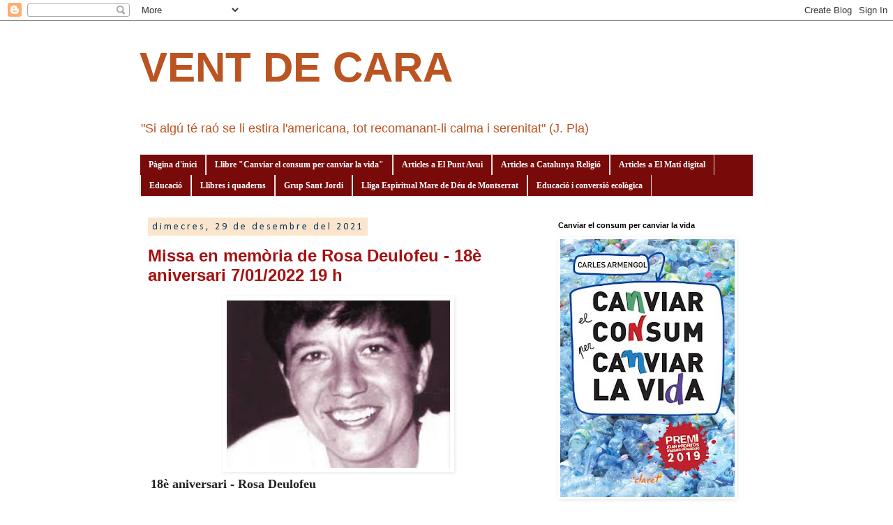

--- FILE ---
content_type: text/html; charset=UTF-8
request_url: https://carmengol.blogspot.com/2021/12/
body_size: 21952
content:
<!DOCTYPE html>
<html class='v2' dir='ltr' lang='ca'>
<head>
<link href='https://www.blogger.com/static/v1/widgets/335934321-css_bundle_v2.css' rel='stylesheet' type='text/css'/>
<meta content='width=1100' name='viewport'/>
<meta content='text/html; charset=UTF-8' http-equiv='Content-Type'/>
<meta content='blogger' name='generator'/>
<link href='https://carmengol.blogspot.com/favicon.ico' rel='icon' type='image/x-icon'/>
<link href='http://carmengol.blogspot.com/2021/12/' rel='canonical'/>
<link rel="alternate" type="application/atom+xml" title="VENT DE CARA - Atom" href="https://carmengol.blogspot.com/feeds/posts/default" />
<link rel="alternate" type="application/rss+xml" title="VENT DE CARA - RSS" href="https://carmengol.blogspot.com/feeds/posts/default?alt=rss" />
<link rel="service.post" type="application/atom+xml" title="VENT DE CARA - Atom" href="https://www.blogger.com/feeds/460167895323137552/posts/default" />
<!--Can't find substitution for tag [blog.ieCssRetrofitLinks]-->
<meta content='http://carmengol.blogspot.com/2021/12/' property='og:url'/>
<meta content='VENT DE CARA' property='og:title'/>
<meta content='&quot;Si algú té raó se li estira l&#39;americana, tot recomanant-li calma i serenitat&quot; (J. Pla)' property='og:description'/>
<title>VENT DE CARA: de desembre 2021</title>
<style type='text/css'>@font-face{font-family:'Calibri';font-style:normal;font-weight:400;font-display:swap;src:url(//fonts.gstatic.com/l/font?kit=J7afnpV-BGlaFfdAhLEY67FIEjg&skey=a1029226f80653a8&v=v15)format('woff2');unicode-range:U+0000-00FF,U+0131,U+0152-0153,U+02BB-02BC,U+02C6,U+02DA,U+02DC,U+0304,U+0308,U+0329,U+2000-206F,U+20AC,U+2122,U+2191,U+2193,U+2212,U+2215,U+FEFF,U+FFFD;}</style>
<style id='page-skin-1' type='text/css'><!--
/*
-----------------------------------------------
Blogger Template Style
Name:     Simple
Designer: Blogger
URL:      www.blogger.com
----------------------------------------------- */
/* Content
----------------------------------------------- */
body {
font: normal normal 12px 'Trebuchet MS', Trebuchet, Verdana, sans-serif;
color: #666666;
background: #ffffff none repeat scroll top left;
padding: 0 0 0 0;
}
html body .region-inner {
min-width: 0;
max-width: 100%;
width: auto;
}
h2 {
font-size: 22px;
}
a:link {
text-decoration:none;
color: #a51010;
}
a:visited {
text-decoration:none;
color: #bb5421;
}
a:hover {
text-decoration:underline;
color: #351c75;
}
.body-fauxcolumn-outer .fauxcolumn-inner {
background: transparent none repeat scroll top left;
_background-image: none;
}
.body-fauxcolumn-outer .cap-top {
position: absolute;
z-index: 1;
height: 400px;
width: 100%;
}
.body-fauxcolumn-outer .cap-top .cap-left {
width: 100%;
background: transparent none repeat-x scroll top left;
_background-image: none;
}
.content-outer {
-moz-box-shadow: 0 0 0 rgba(0, 0, 0, .15);
-webkit-box-shadow: 0 0 0 rgba(0, 0, 0, .15);
-goog-ms-box-shadow: 0 0 0 #333333;
box-shadow: 0 0 0 rgba(0, 0, 0, .15);
margin-bottom: 1px;
}
.content-inner {
padding: 10px 40px;
}
.content-inner {
background-color: #ffffff;
}
/* Header
----------------------------------------------- */
.header-outer {
background: transparent none repeat-x scroll 0 -400px;
_background-image: none;
}
.Header h1 {
font: normal bold 60px 'Trebuchet MS', Trebuchet, sans-serif;
color: #bb5421;
text-shadow: 0 0 0 rgba(0, 0, 0, .2);
}
.Header h1 a {
color: #bb5421;
}
.Header .description {
font-size: 18px;
color: #bb5421;
}
.header-inner .Header .titlewrapper {
padding: 22px 0;
}
.header-inner .Header .descriptionwrapper {
padding: 0 0;
}
/* Tabs
----------------------------------------------- */
.tabs-inner .section:first-child {
border-top: 0 solid #dddddd;
}
.tabs-inner .section:first-child ul {
margin-top: -1px;
border-top: 1px solid #dddddd;
border-left: 1px solid #dddddd;
border-right: 1px solid #dddddd;
}
.tabs-inner .widget ul {
background: #790a0a none repeat-x scroll 0 -800px;
_background-image: none;
border-bottom: 1px solid #dddddd;
margin-top: 0;
margin-left: -30px;
margin-right: -30px;
}
.tabs-inner .widget li a {
display: inline-block;
padding: .6em 1em;
font: normal bold 12px Georgia, Utopia, 'Palatino Linotype', Palatino, serif;
color: #ffffff;
border-left: 1px solid #ffffff;
border-right: 1px solid #dddddd;
}
.tabs-inner .widget li:first-child a {
border-left: none;
}
.tabs-inner .widget li.selected a, .tabs-inner .widget li a:hover {
color: #260101;
background-color: #eeeeee;
text-decoration: none;
}
/* Columns
----------------------------------------------- */
.main-outer {
border-top: 0 solid transparent;
}
.fauxcolumn-left-outer .fauxcolumn-inner {
border-right: 1px solid transparent;
}
.fauxcolumn-right-outer .fauxcolumn-inner {
border-left: 1px solid transparent;
}
/* Headings
----------------------------------------------- */
div.widget > h2,
div.widget h2.title {
margin: 0 0 1em 0;
font: normal bold 11px 'Trebuchet MS',Trebuchet,Verdana,sans-serif;
color: #000000;
}
/* Widgets
----------------------------------------------- */
.widget .zippy {
color: #999999;
text-shadow: 2px 2px 1px rgba(0, 0, 0, .1);
}
.widget .popular-posts ul {
list-style: none;
}
/* Posts
----------------------------------------------- */
h2.date-header {
font: normal normal 14px Calibri;
}
.date-header span {
background-color: #fce5cd;
color: #073763;
padding: 0.4em;
letter-spacing: 3px;
margin: inherit;
}
.main-inner {
padding-top: 35px;
padding-bottom: 65px;
}
.main-inner .column-center-inner {
padding: 0 0;
}
.main-inner .column-center-inner .section {
margin: 0 1em;
}
.post {
margin: 0 0 45px 0;
}
h3.post-title, .comments h4 {
font: normal bold 24px 'Trebuchet MS',Trebuchet,Verdana,sans-serif;
margin: .75em 0 0;
}
.post-body {
font-size: 110%;
line-height: 1.4;
position: relative;
}
.post-body img, .post-body .tr-caption-container, .Profile img, .Image img,
.BlogList .item-thumbnail img {
padding: 2px;
background: #ffffff;
border: 1px solid #ffffff;
-moz-box-shadow: 1px 1px 5px rgba(0, 0, 0, .1);
-webkit-box-shadow: 1px 1px 5px rgba(0, 0, 0, .1);
box-shadow: 1px 1px 5px rgba(0, 0, 0, .1);
}
.post-body img, .post-body .tr-caption-container {
padding: 5px;
}
.post-body .tr-caption-container {
color: #666666;
}
.post-body .tr-caption-container img {
padding: 0;
background: transparent;
border: none;
-moz-box-shadow: 0 0 0 rgba(0, 0, 0, .1);
-webkit-box-shadow: 0 0 0 rgba(0, 0, 0, .1);
box-shadow: 0 0 0 rgba(0, 0, 0, .1);
}
.post-header {
margin: 0 0 1.5em;
line-height: 1.6;
font-size: 90%;
}
.post-footer {
margin: 20px -2px 0;
padding: 5px 10px;
color: #666666;
background-color: #eeeeee;
border-bottom: 1px solid #eeeeee;
line-height: 1.6;
font-size: 90%;
}
#comments .comment-author {
padding-top: 1.5em;
border-top: 1px solid transparent;
background-position: 0 1.5em;
}
#comments .comment-author:first-child {
padding-top: 0;
border-top: none;
}
.avatar-image-container {
margin: .2em 0 0;
}
#comments .avatar-image-container img {
border: 1px solid #ffffff;
}
/* Comments
----------------------------------------------- */
.comments .comments-content .icon.blog-author {
background-repeat: no-repeat;
background-image: url([data-uri]);
}
.comments .comments-content .loadmore a {
border-top: 1px solid #999999;
border-bottom: 1px solid #999999;
}
.comments .comment-thread.inline-thread {
background-color: #eeeeee;
}
.comments .continue {
border-top: 2px solid #999999;
}
/* Accents
---------------------------------------------- */
.section-columns td.columns-cell {
border-left: 1px solid transparent;
}
.blog-pager {
background: transparent url(https://resources.blogblog.com/blogblog/data/1kt/simple/paging_dot.png) repeat-x scroll top center;
}
.blog-pager-older-link, .home-link,
.blog-pager-newer-link {
background-color: #ffffff;
padding: 5px;
}
.footer-outer {
border-top: 1px dashed #bbbbbb;
}
/* Mobile
----------------------------------------------- */
body.mobile  {
background-size: auto;
}
.mobile .body-fauxcolumn-outer {
background: transparent none repeat scroll top left;
}
.mobile .body-fauxcolumn-outer .cap-top {
background-size: 100% auto;
}
.mobile .content-outer {
-webkit-box-shadow: 0 0 3px rgba(0, 0, 0, .15);
box-shadow: 0 0 3px rgba(0, 0, 0, .15);
}
.mobile .tabs-inner .widget ul {
margin-left: 0;
margin-right: 0;
}
.mobile .post {
margin: 0;
}
.mobile .main-inner .column-center-inner .section {
margin: 0;
}
.mobile .date-header span {
padding: 0.1em 10px;
margin: 0 -10px;
}
.mobile h3.post-title {
margin: 0;
}
.mobile .blog-pager {
background: transparent none no-repeat scroll top center;
}
.mobile .footer-outer {
border-top: none;
}
.mobile .main-inner, .mobile .footer-inner {
background-color: #ffffff;
}
.mobile-index-contents {
color: #666666;
}
.mobile-link-button {
background-color: #a51010;
}
.mobile-link-button a:link, .mobile-link-button a:visited {
color: #ffffff;
}
.mobile .tabs-inner .section:first-child {
border-top: none;
}
.mobile .tabs-inner .PageList .widget-content {
background-color: #eeeeee;
color: #260101;
border-top: 1px solid #dddddd;
border-bottom: 1px solid #dddddd;
}
.mobile .tabs-inner .PageList .widget-content .pagelist-arrow {
border-left: 1px solid #dddddd;
}

--></style>
<style id='template-skin-1' type='text/css'><!--
body {
min-width: 960px;
}
.content-outer, .content-fauxcolumn-outer, .region-inner {
min-width: 960px;
max-width: 960px;
_width: 960px;
}
.main-inner .columns {
padding-left: 0;
padding-right: 310px;
}
.main-inner .fauxcolumn-center-outer {
left: 0;
right: 310px;
/* IE6 does not respect left and right together */
_width: expression(this.parentNode.offsetWidth -
parseInt("0") -
parseInt("310px") + 'px');
}
.main-inner .fauxcolumn-left-outer {
width: 0;
}
.main-inner .fauxcolumn-right-outer {
width: 310px;
}
.main-inner .column-left-outer {
width: 0;
right: 100%;
margin-left: -0;
}
.main-inner .column-right-outer {
width: 310px;
margin-right: -310px;
}
#layout {
min-width: 0;
}
#layout .content-outer {
min-width: 0;
width: 800px;
}
#layout .region-inner {
min-width: 0;
width: auto;
}
body#layout div.add_widget {
padding: 8px;
}
body#layout div.add_widget a {
margin-left: 32px;
}
--></style>
<link href='https://www.blogger.com/dyn-css/authorization.css?targetBlogID=460167895323137552&amp;zx=9fdeeefc-711a-4f87-973e-ed8d7957dcc6' media='none' onload='if(media!=&#39;all&#39;)media=&#39;all&#39;' rel='stylesheet'/><noscript><link href='https://www.blogger.com/dyn-css/authorization.css?targetBlogID=460167895323137552&amp;zx=9fdeeefc-711a-4f87-973e-ed8d7957dcc6' rel='stylesheet'/></noscript>
<meta name='google-adsense-platform-account' content='ca-host-pub-1556223355139109'/>
<meta name='google-adsense-platform-domain' content='blogspot.com'/>

</head>
<body class='loading variant-simplysimple'>
<div class='navbar section' id='navbar' name='Barra de navegació'><div class='widget Navbar' data-version='1' id='Navbar1'><script type="text/javascript">
    function setAttributeOnload(object, attribute, val) {
      if(window.addEventListener) {
        window.addEventListener('load',
          function(){ object[attribute] = val; }, false);
      } else {
        window.attachEvent('onload', function(){ object[attribute] = val; });
      }
    }
  </script>
<div id="navbar-iframe-container"></div>
<script type="text/javascript" src="https://apis.google.com/js/platform.js"></script>
<script type="text/javascript">
      gapi.load("gapi.iframes:gapi.iframes.style.bubble", function() {
        if (gapi.iframes && gapi.iframes.getContext) {
          gapi.iframes.getContext().openChild({
              url: 'https://www.blogger.com/navbar/460167895323137552?origin\x3dhttps://carmengol.blogspot.com',
              where: document.getElementById("navbar-iframe-container"),
              id: "navbar-iframe"
          });
        }
      });
    </script><script type="text/javascript">
(function() {
var script = document.createElement('script');
script.type = 'text/javascript';
script.src = '//pagead2.googlesyndication.com/pagead/js/google_top_exp.js';
var head = document.getElementsByTagName('head')[0];
if (head) {
head.appendChild(script);
}})();
</script>
</div></div>
<div class='body-fauxcolumns'>
<div class='fauxcolumn-outer body-fauxcolumn-outer'>
<div class='cap-top'>
<div class='cap-left'></div>
<div class='cap-right'></div>
</div>
<div class='fauxborder-left'>
<div class='fauxborder-right'></div>
<div class='fauxcolumn-inner'>
</div>
</div>
<div class='cap-bottom'>
<div class='cap-left'></div>
<div class='cap-right'></div>
</div>
</div>
</div>
<div class='content'>
<div class='content-fauxcolumns'>
<div class='fauxcolumn-outer content-fauxcolumn-outer'>
<div class='cap-top'>
<div class='cap-left'></div>
<div class='cap-right'></div>
</div>
<div class='fauxborder-left'>
<div class='fauxborder-right'></div>
<div class='fauxcolumn-inner'>
</div>
</div>
<div class='cap-bottom'>
<div class='cap-left'></div>
<div class='cap-right'></div>
</div>
</div>
</div>
<div class='content-outer'>
<div class='content-cap-top cap-top'>
<div class='cap-left'></div>
<div class='cap-right'></div>
</div>
<div class='fauxborder-left content-fauxborder-left'>
<div class='fauxborder-right content-fauxborder-right'></div>
<div class='content-inner'>
<header>
<div class='header-outer'>
<div class='header-cap-top cap-top'>
<div class='cap-left'></div>
<div class='cap-right'></div>
</div>
<div class='fauxborder-left header-fauxborder-left'>
<div class='fauxborder-right header-fauxborder-right'></div>
<div class='region-inner header-inner'>
<div class='header section' id='header' name='Capçalera'><div class='widget Header' data-version='1' id='Header1'>
<div id='header-inner'>
<div class='titlewrapper'>
<h1 class='title'>
<a href='https://carmengol.blogspot.com/'>
VENT DE CARA
</a>
</h1>
</div>
<div class='descriptionwrapper'>
<p class='description'><span>"Si algú té raó se li estira l'americana, tot recomanant-li calma i serenitat" (J. Pla)</span></p>
</div>
</div>
</div></div>
</div>
</div>
<div class='header-cap-bottom cap-bottom'>
<div class='cap-left'></div>
<div class='cap-right'></div>
</div>
</div>
</header>
<div class='tabs-outer'>
<div class='tabs-cap-top cap-top'>
<div class='cap-left'></div>
<div class='cap-right'></div>
</div>
<div class='fauxborder-left tabs-fauxborder-left'>
<div class='fauxborder-right tabs-fauxborder-right'></div>
<div class='region-inner tabs-inner'>
<div class='tabs section' id='crosscol' name='Multicolumnes'><div class='widget PageList' data-version='1' id='PageList1'>
<h2>Pàgine</h2>
<div class='widget-content'>
<ul>
<li>
<a href='https://carmengol.blogspot.com/'>Pàgina d'inici</a>
</li>
<li>
<a href='http://carmengol.blogspot.com/search/label/Canviar%20el%20consum%20per%20canviar%20la%20vida'>Llibre "Canviar el consum per canviar la vida"</a>
</li>
<li>
<a href='https://www.elpuntavui.cat/articles/carmengol.html'>Articles a El Punt Avui</a>
</li>
<li>
<a href='https://www.catalunyareligio.cat/ca/blog/vent-de-cara'>Articles a Catalunya Religió</a>
</li>
<li>
<a href='https://elmati.cat/author/carles-armengol/'>Articles a El Matí digital</a>
</li>
<li>
<a href='https://carmengol.blogspot.com/search/label/Educaci%C3%B3'>Educació</a>
</li>
<li>
<a href='https://carmengol.blogspot.com/p/publi.html'>Llibres i quaderns</a>
</li>
<li>
<a href='https://grupsantjordi.blogspot.com/'>Grup Sant Jordi</a>
</li>
<li>
<a href='http://lalliga.cat/editorial.php'>Lliga Espiritual Mare de Déu de Montserrat</a>
</li>
<li>
<a href='https://laudatosiedu.blogspot.com/'>Educació i conversió ecològica</a>
</li>
</ul>
<div class='clear'></div>
</div>
</div></div>
<div class='tabs no-items section' id='crosscol-overflow' name='Cross-Column 2'></div>
</div>
</div>
<div class='tabs-cap-bottom cap-bottom'>
<div class='cap-left'></div>
<div class='cap-right'></div>
</div>
</div>
<div class='main-outer'>
<div class='main-cap-top cap-top'>
<div class='cap-left'></div>
<div class='cap-right'></div>
</div>
<div class='fauxborder-left main-fauxborder-left'>
<div class='fauxborder-right main-fauxborder-right'></div>
<div class='region-inner main-inner'>
<div class='columns fauxcolumns'>
<div class='fauxcolumn-outer fauxcolumn-center-outer'>
<div class='cap-top'>
<div class='cap-left'></div>
<div class='cap-right'></div>
</div>
<div class='fauxborder-left'>
<div class='fauxborder-right'></div>
<div class='fauxcolumn-inner'>
</div>
</div>
<div class='cap-bottom'>
<div class='cap-left'></div>
<div class='cap-right'></div>
</div>
</div>
<div class='fauxcolumn-outer fauxcolumn-left-outer'>
<div class='cap-top'>
<div class='cap-left'></div>
<div class='cap-right'></div>
</div>
<div class='fauxborder-left'>
<div class='fauxborder-right'></div>
<div class='fauxcolumn-inner'>
</div>
</div>
<div class='cap-bottom'>
<div class='cap-left'></div>
<div class='cap-right'></div>
</div>
</div>
<div class='fauxcolumn-outer fauxcolumn-right-outer'>
<div class='cap-top'>
<div class='cap-left'></div>
<div class='cap-right'></div>
</div>
<div class='fauxborder-left'>
<div class='fauxborder-right'></div>
<div class='fauxcolumn-inner'>
</div>
</div>
<div class='cap-bottom'>
<div class='cap-left'></div>
<div class='cap-right'></div>
</div>
</div>
<!-- corrects IE6 width calculation -->
<div class='columns-inner'>
<div class='column-center-outer'>
<div class='column-center-inner'>
<div class='main section' id='main' name='Principal'><div class='widget Blog' data-version='1' id='Blog1'>
<div class='blog-posts hfeed'>

          <div class="date-outer">
        
<h2 class='date-header'><span>dimecres, 29 de desembre del 2021</span></h2>

          <div class="date-posts">
        
<div class='post-outer'>
<div class='post hentry uncustomized-post-template' itemprop='blogPost' itemscope='itemscope' itemtype='http://schema.org/BlogPosting'>
<meta content='https://blogger.googleusercontent.com/img/a/AVvXsEi5Ng5KMkD66KPtr2uWDwWE85sy9AkuRfwR5sTPZpaPHLST2XR1pINHtCIz93WcvpXe0nPioX4fLU2KlK2q5nvF95VHpy-sqGXiOW0Q78zL7JPE9R2LOYXQm4vT7VLF1V6v9kBWI2gwXBNXLHUzLyFYDY9BeWPixTCX1kdfqzoJv2UZaN7SL0qhk0Pt=w320-h240' itemprop='image_url'/>
<meta content='460167895323137552' itemprop='blogId'/>
<meta content='7051842954936218561' itemprop='postId'/>
<a name='7051842954936218561'></a>
<h3 class='post-title entry-title' itemprop='name'>
<a href='https://carmengol.blogspot.com/2021/12/missa-en-memoria-de-rosa-deulofeu-18e.html'>Missa en memòria de Rosa Deulofeu - 18è aniversari 7/01/2022 19 h</a>
</h3>
<div class='post-header'>
<div class='post-header-line-1'></div>
</div>
<div class='post-body entry-content' id='post-body-7051842954936218561' itemprop='description articleBody'>
<p></p><div class="separator" style="clear: both; text-align: center;"><a href="https://blogger.googleusercontent.com/img/a/AVvXsEi5Ng5KMkD66KPtr2uWDwWE85sy9AkuRfwR5sTPZpaPHLST2XR1pINHtCIz93WcvpXe0nPioX4fLU2KlK2q5nvF95VHpy-sqGXiOW0Q78zL7JPE9R2LOYXQm4vT7VLF1V6v9kBWI2gwXBNXLHUzLyFYDY9BeWPixTCX1kdfqzoJv2UZaN7SL0qhk0Pt=s259" imageanchor="1" style="margin-left: 1em; margin-right: 1em;"><img border="0" data-original-height="194" data-original-width="259" height="240" src="https://blogger.googleusercontent.com/img/a/AVvXsEi5Ng5KMkD66KPtr2uWDwWE85sy9AkuRfwR5sTPZpaPHLST2XR1pINHtCIz93WcvpXe0nPioX4fLU2KlK2q5nvF95VHpy-sqGXiOW0Q78zL7JPE9R2LOYXQm4vT7VLF1V6v9kBWI2gwXBNXLHUzLyFYDY9BeWPixTCX1kdfqzoJv2UZaN7SL0qhk0Pt=w320-h240" width="320" /></a></div><b>&nbsp;<span style="background-color: white; color: #222222; font-family: &quot;times new roman&quot;, serif; font-size: large;">18è aniversari - Rosa Deulofeu</span></b><p></p><span style="background-color: white; color: #222222; font-family: &quot;times new roman&quot; , serif; font-size: medium;"><br />En el divuité aniversari del seu traspàs, tots el que la recordem des de l&#8217;esperança en Crist ressuscitat, us convoquem a l&#8217;eucaristia en la seva memòria:<br /><br /><b>Divendres, 7 de gener de 2022, a les 19 hores.</b><br />Parròquia de Sant Agustí de Barcelona.<br />Plaça Sant Agustí, 2 &#8211; Metro línia 3 estació Liceu.</span><br /><span style="background-color: white; color: #222222; font-family: &quot;times new roman&quot; , serif; font-size: medium;"><br /></span><span style="background-color: white; color: #222222; font-family: &quot;times new roman&quot; , serif; font-size: medium;"><br /></span><br /><div><span style="color: #222222; font-family: inherit;"><div class="separator" style="clear: both; text-align: center;"><a href="https://blogger.googleusercontent.com/img/a/AVvXsEj2qi1mf6seZxjyQQPC7g7-z-GI9TpEgpCbDyY41Y_WdfG4bPi8TzbyB7Z5IAW4ftXpspVy26qndGyA65XWsIdMBL0AusGRILId_dO3-kT7F9IbKcu6l93rFwI79vnR1Yu2_h4hVCS6vlemd_g62Cgq0qtlcjP3H4ucSu3N4_5CiARqJRMnemM0_pyb=s270" imageanchor="1" style="clear: left; float: left; margin-bottom: 1em; margin-right: 1em;"><img border="0" data-original-height="270" data-original-width="270" height="270" src="https://blogger.googleusercontent.com/img/a/AVvXsEj2qi1mf6seZxjyQQPC7g7-z-GI9TpEgpCbDyY41Y_WdfG4bPi8TzbyB7Z5IAW4ftXpspVy26qndGyA65XWsIdMBL0AusGRILId_dO3-kT7F9IbKcu6l93rFwI79vnR1Yu2_h4hVCS6vlemd_g62Cgq0qtlcjP3H4ucSu3N4_5CiARqJRMnemM0_pyb" width="270" /></a></div><b>Rosa Deulofeu i González</b> (29 d'abril de 1959 - 5 de gener de 2004) va ser una laica barcelonina, lliurada de manera exemplar a ajudar i propagar el missatge cristià entre els joves de tota condició.</span><br /><span style="color: #222222; font-family: inherit;"><br /></span><span style="color: #222222; font-family: inherit;">Es dedicà a l&#8217;educació en el lleure, a la formació de monitors i directors de lleure i a la pastoral de joventut. Aquesta darrera tasca la realitza com a delegada de pastoral de Joventut de l&#8217;arquebisbat de Barcelona, al llarg de més de 10 anys, i també des del Secretariat Interdiocesà de Joventut de Catalunya i Balears. Va col&#183;laborar i participà en diverses entitats (Moviment de Centres d&#8217;Esplai Cristians, Escola de l&#8217;Esplai, Cursets de Cristiandat, Moviment Cristià de Joves, Fundació Escola Cristiana de Catalunya, Hospitalitat de la Mare de Déu de Lourdes...), va col&#183;laborar amb Radio Estel i va ser membre del Concili Provincial Tarraconense de 1995.</span><br /><span style="color: #222222; font-family: inherit;"><br /></span><span style="color: #222222; font-family: inherit;">L&#8217;Arquebisbat de Barcelona, el 2009, va obrir una causa de beatificació per a la Rosa, que va seguint el seu curs.</span><br /><span style="color: #222222; font-family: inherit;"><br /></span><span style="color: #222222; font-family: inherit;">Si voleu rebre informació faciliteu les vostres dades a Associació Rosa Deulofeu: amicsrosa@gmail.com</span></div><br />
<div style='clear: both;'></div>
</div>
<div class='post-footer'>
<div class='post-footer-line post-footer-line-1'>
<span class='post-author vcard'>
Publicat per
<span class='fn' itemprop='author' itemscope='itemscope' itemtype='http://schema.org/Person'>
<span itemprop='name'>Carles Armengol</span>
</span>
</span>
<span class='post-timestamp'>
a
<meta content='http://carmengol.blogspot.com/2021/12/missa-en-memoria-de-rosa-deulofeu-18e.html' itemprop='url'/>
<a class='timestamp-link' href='https://carmengol.blogspot.com/2021/12/missa-en-memoria-de-rosa-deulofeu-18e.html' rel='bookmark' title='permanent link'><abbr class='published' itemprop='datePublished' title='2021-12-29T14:28:00+01:00'>14:28:00</abbr></a>
</span>
<span class='post-comment-link'>
<a class='comment-link' href='https://carmengol.blogspot.com/2021/12/missa-en-memoria-de-rosa-deulofeu-18e.html#comment-form' onclick=''>
Cap comentari:
  </a>
</span>
<span class='post-icons'>
<span class='item-action'>
<a href='https://www.blogger.com/email-post/460167895323137552/7051842954936218561' title='Enviar missatge per correu electrònic'>
<img alt='' class='icon-action' height='13' src='https://resources.blogblog.com/img/icon18_email.gif' width='18'/>
</a>
</span>
<span class='item-control blog-admin pid-1306028190'>
<a href='https://www.blogger.com/post-edit.g?blogID=460167895323137552&postID=7051842954936218561&from=pencil' title='Modificar el missatge'>
<img alt='' class='icon-action' height='18' src='https://resources.blogblog.com/img/icon18_edit_allbkg.gif' width='18'/>
</a>
</span>
</span>
<div class='post-share-buttons goog-inline-block'>
<a class='goog-inline-block share-button sb-email' href='https://www.blogger.com/share-post.g?blogID=460167895323137552&postID=7051842954936218561&target=email' target='_blank' title='Envia per correu electrònic'><span class='share-button-link-text'>Envia per correu electrònic</span></a><a class='goog-inline-block share-button sb-blog' href='https://www.blogger.com/share-post.g?blogID=460167895323137552&postID=7051842954936218561&target=blog' onclick='window.open(this.href, "_blank", "height=270,width=475"); return false;' target='_blank' title='BlogThis!'><span class='share-button-link-text'>BlogThis!</span></a><a class='goog-inline-block share-button sb-twitter' href='https://www.blogger.com/share-post.g?blogID=460167895323137552&postID=7051842954936218561&target=twitter' target='_blank' title='Comparteix a X'><span class='share-button-link-text'>Comparteix a X</span></a><a class='goog-inline-block share-button sb-facebook' href='https://www.blogger.com/share-post.g?blogID=460167895323137552&postID=7051842954936218561&target=facebook' onclick='window.open(this.href, "_blank", "height=430,width=640"); return false;' target='_blank' title='Comparteix a Facebook'><span class='share-button-link-text'>Comparteix a Facebook</span></a><a class='goog-inline-block share-button sb-pinterest' href='https://www.blogger.com/share-post.g?blogID=460167895323137552&postID=7051842954936218561&target=pinterest' target='_blank' title='Comparteix a Pinterest'><span class='share-button-link-text'>Comparteix a Pinterest</span></a>
</div>
</div>
<div class='post-footer-line post-footer-line-2'>
<span class='post-labels'>
</span>
</div>
<div class='post-footer-line post-footer-line-3'>
<span class='post-location'>
</span>
</div>
</div>
</div>
</div>

        </div></div>
      
</div>
<div class='blog-pager' id='blog-pager'>
<span id='blog-pager-newer-link'>
<a class='blog-pager-newer-link' href='https://carmengol.blogspot.com/search?updated-max=2022-05-27T09:04:00%2B02:00&amp;max-results=10&amp;reverse-paginate=true' id='Blog1_blog-pager-newer-link' title='Missatges més recents'>Missatges més recents</a>
</span>
<span id='blog-pager-older-link'>
<a class='blog-pager-older-link' href='https://carmengol.blogspot.com/search?updated-max=2021-12-29T14:28:00%2B01:00&amp;max-results=10' id='Blog1_blog-pager-older-link' title='Missatges més antics'>Missatges més antics</a>
</span>
<a class='home-link' href='https://carmengol.blogspot.com/'>Inici</a>
</div>
<div class='clear'></div>
<div class='blog-feeds'>
<div class='feed-links'>
Subscriure's a:
<a class='feed-link' href='https://carmengol.blogspot.com/feeds/posts/default' target='_blank' type='application/atom+xml'>Comentaris (Atom)</a>
</div>
</div>
</div></div>
</div>
</div>
<div class='column-left-outer'>
<div class='column-left-inner'>
<aside>
</aside>
</div>
</div>
<div class='column-right-outer'>
<div class='column-right-inner'>
<aside>
<div class='sidebar section' id='sidebar-right-1'><div class='widget Image' data-version='1' id='Image2'>
<h2>Canviar el consum per canviar la vida</h2>
<div class='widget-content'>
<a href='https://drive.google.com/file/d/1HqTI56L0ew2rWEZv_1N6H_ezrIXiOH2J/view?usp=sharing'>
<img alt='Canviar el consum per canviar la vida' height='370' id='Image2_img' src='https://blogger.googleusercontent.com/img/b/R29vZ2xl/AVvXsEheTVijoJrA4ZUmeTwcGBeqtFQxWTJlzWlpDyXWhuLOG3D-JzP8MPj8iCNTRXGTFZRsj_62ab9oflLF4vmYKmU_24xxKJkWp22BWI4dsTFef8OJqEsT7JwE1h8xiLBB4bb3lrdg9b1e_GI/s370/Portada_canviar_consum.jpg' width='250'/>
</a>
<br/>
</div>
<div class='clear'></div>
</div><div class='widget LinkList' data-version='1' id='LinkList4'>
<div class='widget-content'>
<ul>
<li><a href='https://www.claret.cat/ca/libro/CANVIAR-EL-CONSUM-PER-CANVIAR-LA-VIDA-849136222'>Comprar el llibre en paper</a></li>
<li><a href='https://www.amazon.es/Canviar-consum-canviar-vida-educativa-ebook/dp/B07T5CGJCF/ref=tmm_kin_swatch_0?_encoding=UTF8&qid=&sr='>Comprar format ebook</a></li>
</ul>
<div class='clear'></div>
</div>
</div><div class='widget Image' data-version='1' id='Image1'>
<h2>Blog de Carles Armengol Siscares</h2>
<div class='widget-content'>
<img alt='Blog de Carles Armengol Siscares' height='171' id='Image1_img' src='https://blogger.googleusercontent.com/img/b/R29vZ2xl/AVvXsEgXaNgFzSePiloRXi11PkL71XfFMW9xQwb0mtqjb951HFMvMke2KlNFIgoHeDJUpGctgtv0A_Lg1kqbrI7N-XyYmAOpYDw1w66T1NMLnzXm4AW3atrAI3GgY_fUFt1Bcv54mWCDIh-WnFU/s1600/CA+avui.jpg' width='250'/>
<br/>
<span class='caption'>carles.armengol@gmail.com - foto Q. Puig  - El Punt Avui</span>
</div>
<div class='clear'></div>
</div><div class='widget BlogSearch' data-version='1' id='BlogSearch1'>
<h2 class='title'>Cercar en aquest blog</h2>
<div class='widget-content'>
<div id='BlogSearch1_form'>
<form action='https://carmengol.blogspot.com/search' class='gsc-search-box' target='_top'>
<table cellpadding='0' cellspacing='0' class='gsc-search-box'>
<tbody>
<tr>
<td class='gsc-input'>
<input autocomplete='off' class='gsc-input' name='q' size='10' title='search' type='text' value=''/>
</td>
<td class='gsc-search-button'>
<input class='gsc-search-button' title='search' type='submit' value='Cerca'/>
</td>
</tr>
</tbody>
</table>
</form>
</div>
</div>
<div class='clear'></div>
</div><div class='widget HTML' data-version='1' id='HTML13'>
<h2 class='title'>Segueix 'Vent de Cara' per email</h2>
<div class='widget-content'>
<form action="http://feedburner.google.com/fb/a/mailverify" style="border:1px solid #ccc;padding:3px;text-align:center;" target="popupwindow" method="post" onsubmit="window.open('http://feedburner.google.com/fb/a/mailverify?uri=blogspot/lviw', 'popupwindow', 'scrollbars=yes,width=550,height=520');return true"><p>Escriu el teu email:</p><p><input style="width:140px" name="email" type="text"/></p><input value="blogspot/LVIw" name="uri" type="hidden"/><input value="es_ES" name="loc" type="hidden"/><input value="Subscriu-te" type="submit"/><p>Delivered by <a href="http://feedburner.google.com" target="_blank">FeedBurner</a></p></form>
</div>
<div class='clear'></div>
</div><div class='widget FeaturedPost' data-version='1' id='FeaturedPost1'>
<h2 class='title'>Entrada destacada</h2>
<div class='post-summary'>
<h3><a href='https://carmengol.blogspot.com/2019/07/booktrailer-canviar-el-consum-per.html'>Booktràiler &quot;Canviar el consum per canviar la vida&quot; de Carles Armengol</a></h3>
<img class='image' src='https://i.ytimg.com/vi/WR6ZY8V9OeY/hqdefault.jpg'/>
</div>
<style type='text/css'>
    .image {
      width: 100%;
    }
  </style>
<div class='clear'></div>
</div><div class='widget PopularPosts' data-version='1' id='PopularPosts1'>
<h2>Entrades populars</h2>
<div class='widget-content popular-posts'>
<ul>
<li>
<div class='item-content'>
<div class='item-thumbnail'>
<a href='https://carmengol.blogspot.com/2019/11/blog-post.html' target='_blank'>
<img alt='' border='0' src='https://blogger.googleusercontent.com/img/b/R29vZ2xl/AVvXsEiCn_lzFTeSotyMXnCh4JgHal9XGCksqQGv-lE-A7RE0yC0KPTbXNEWSmP2vmluSw1c2Vt8LdFVOK6EaZLRILn99CoqF5ETjiG56IEcRVdWtKUt7E_9i3WM3EhBdRtrY3eEsPnymMgzdzE/w72-h72-p-k-no-nu/EIh8sAsX0AAYsF_.jpg'/>
</a>
</div>
<div class='item-title'><a href='https://carmengol.blogspot.com/2019/11/blog-post.html'>Sopar Tertúlia: Canviar el consum per canviar la vida</a></div>
<div class='item-snippet'>
</div>
</div>
<div style='clear: both;'></div>
</li>
<li>
<div class='item-content'>
<div class='item-thumbnail'>
<a href='https://carmengol.blogspot.com/2011/09/on-som.html' target='_blank'>
<img alt='' border='0' src='https://blogger.googleusercontent.com/img/b/R29vZ2xl/AVvXsEiMuqQ3hzp1zjVbRflM5PpFZj3ObGX1ea9dCAlmjcKBzjxuBNgXLwAp9rPdwfQ1QZyTnGvVSpDrJ9vhPGybXEx5-eE204R75Uf5_QcY81SzK4AtPXKtRj9Qyve6OleFaYPvfU8yNhf8TNU/w72-h72-p-k-no-nu/classe.bmp'/>
</a>
</div>
<div class='item-title'><a href='https://carmengol.blogspot.com/2011/09/on-som.html'>Crisi i escola concertada: on som?</a></div>
<div class='item-snippet'> Això que, per abreujar, anomenem crisi  i que, si més no, és un conjunt de crisis, ens ha arribat de manera tan sobtada i té tal fondària, ...</div>
</div>
<div style='clear: both;'></div>
</li>
<li>
<div class='item-content'>
<div class='item-thumbnail'>
<a href='https://carmengol.blogspot.com/2019/10/blog-post.html' target='_blank'>
<img alt='' border='0' src='https://blogger.googleusercontent.com/img/b/R29vZ2xl/AVvXsEhLmuf11ZKHCiPBPqEJdlM0hApADZh5e_rD5_WWaeoqqpwX0muA_WuTo_a8NA9qK15NSxPscCWQ_P9fA25cDAYAZpL486vhUjJsueUnJjFdJVz605ITi5EYGPho_E9vdqFa5EhNV1T4teM/w72-h72-p-k-no-nu/46488FDF-E22E-4AA7-B105-5FB611902FFB.jpeg'/>
</a>
</div>
<div class='item-title'><a href='https://carmengol.blogspot.com/2019/10/blog-post.html'>Formació sobre conversió ecològica i consum 2/11/2019</a></div>
<div class='item-snippet'>
</div>
</div>
<div style='clear: both;'></div>
</li>
<li>
<div class='item-content'>
<div class='item-thumbnail'>
<a href='https://carmengol.blogspot.com/2018/01/desfent-malentesos-sobre-els-catolics-i.html' target='_blank'>
<img alt='' border='0' src='https://blogger.googleusercontent.com/img/b/R29vZ2xl/AVvXsEjrMuSVSYWPcTf-EQsomOsOVa19Ollts0hURmAC7OTmPYkUbdIZxJ6OKcNUhu_W4hMRVVdzJ1HCnf0n8JIsyLyUNirq0xfo4SxNN5vgvcNQ8QWF9lxSZXmQ50lxfxxijmwgz-whhgtw-yI/w72-h72-p-k-no-nu/naci%25C3%25AD+magisteri.jpg'/>
</a>
</div>
<div class='item-title'><a href='https://carmengol.blogspot.com/2018/01/desfent-malentesos-sobre-els-catolics-i.html'>Desfent malentesos: sobre els catòlics i la independència</a></div>
<div class='item-snippet'>   Com vaig intentar d&#39;explicar a Els catòlics i la política: unitat i pluralitat , en l&#39;àmbit polític &#160; és d&#8217;esperar una unitat del...</div>
</div>
<div style='clear: both;'></div>
</li>
<li>
<div class='item-content'>
<div class='item-thumbnail'>
<a href='https://carmengol.blogspot.com/2012/06/desinformant-sobre-la-6a-hora.html' target='_blank'>
<img alt='' border='0' src='https://blogger.googleusercontent.com/img/b/R29vZ2xl/AVvXsEj6KlJtewWJcuIQFrrb8HvrwG-It5IVh0ZryoqFjr-lRNzN2Wj60KJkBJ9sdWxpLSUWrgSU7SgO-MGdSZkNyK7vbLUs-yC7NZ-Yf1Jf_iPMdqigPlPMAQj_s5Y4vOUGuDh-i5z_YKJNL3E/w72-h72-p-k-no-nu/158888no+a+la+sisena.gif'/>
</a>
</div>
<div class='item-title'><a href='https://carmengol.blogspot.com/2012/06/desinformant-sobre-la-6a-hora.html'>Desinformant sobre la 6a hora!</a></div>
<div class='item-snippet'>  El diari El País publica avui aquesta nota que reprodueixo en cursiva. En lletra recta i entre [ claudàtors ] els comentaris i matisacions...</div>
</div>
<div style='clear: both;'></div>
</li>
<li>
<div class='item-content'>
<div class='item-thumbnail'>
<a href='https://carmengol.blogspot.com/2012/08/el-nostre-patriotisme.html' target='_blank'>
<img alt='' border='0' src='https://blogger.googleusercontent.com/img/b/R29vZ2xl/AVvXsEhGGKmLf9XDDU_AJWnta-K-tCMUIPd1gCHQBeSxFDKqhTQpERE1tAxX2nl4oBXejnzuX0wJEPjvMec3mXNzInc80bMrCk0j-YWWvDycfrn0B6fOYHNvITkfGYKesgWHM59UQ4UQlMa4Kuo/w72-h72-p-k-no-nu/01_tarres_e.jpg'/>
</a>
</div>
<div class='item-title'><a href='https://carmengol.blogspot.com/2012/08/el-nostre-patriotisme.html'>"El nostre patriotisme"</a></div>
<div class='item-snippet'>   &quot;Perquè el nostre idealisme és pur i cristià sense odis, ni rancúnies, ni perjudicis, en el moment que aquesta Pàtria nostra va camí...</div>
</div>
<div style='clear: both;'></div>
</li>
<li>
<div class='item-content'>
<div class='item-thumbnail'>
<a href='https://carmengol.blogspot.com/2012/07/els-equivocs-sobre-lensenyament-public.html' target='_blank'>
<img alt='' border='0' src='https://blogger.googleusercontent.com/img/b/R29vZ2xl/AVvXsEggX9RmDjJKyprRG1IYrSbN4s2XWlW-ajrFPCg4u2V_37DReP2DpMvhmw3eVhYMzwSDegeXhYoDRmi-9W1zcXzN3vBGjHaYIeT0tp-ldXLkX1eGTEmYy86rGSmq9E-OZFrPU3bExewOVlA/w72-h72-p-k-no-nu/retallades.jpg'/>
</a>
</div>
<div class='item-title'><a href='https://carmengol.blogspot.com/2012/07/els-equivocs-sobre-lensenyament-public.html'>Els equívocs sobre l&#8217;ensenyament públic</a></div>
<div class='item-snippet'>  La realitat és més complexa del que alguns voldrien o d&#8217;allò que el parlar comú i, fins i tot, els mitjans de comunicació reflecteixen.   ...</div>
</div>
<div style='clear: both;'></div>
</li>
<li>
<div class='item-content'>
<div class='item-thumbnail'>
<a href='https://carmengol.blogspot.com/2011/01/25-anys-de-la-lode-latzucac-dels.html' target='_blank'>
<img alt='' border='0' src='https://blogger.googleusercontent.com/img/b/R29vZ2xl/AVvXsEh_WdzWyBDg6jm3eEJpPcBHf2W5uYNamkRrr4W6tGGdrY7m4C0dM4SIoElEW6gOjmP0XIbxrcmnpHaHWEU6uPZpIWT5U12xQRxicpwu28Du3Vp7-x2EIDvwKbV7ot5IBlPKiCRSUUEx_sc/w72-h72-p-k-no-nu/780_008_4222984_e0e17598795593b52bceea057175908d.jpg'/>
</a>
</div>
<div class='item-title'><a href='https://carmengol.blogspot.com/2011/01/25-anys-de-la-lode-latzucac-dels.html'>25 anys de la LODE: l&#8217;atzucac dels concerts educatius</a></div>
<div class='item-snippet'>&#65279;&#65279;&#65279;  &#65279;&#65279;    Il&#183;lustració de Xavier Ramiro al diari AVUI   &#65279;&#65279; Es compleixen 25 anys de la promulgació de la llei orgànica del dret a l&#8217;educaci...</div>
</div>
<div style='clear: both;'></div>
</li>
<li>
<div class='item-content'>
<div class='item-thumbnail'>
<a href='https://carmengol.blogspot.com/2018/05/la-lliga-espiritual-mante-lesperit.html' target='_blank'>
<img alt='' border='0' src='https://blogger.googleusercontent.com/img/b/R29vZ2xl/AVvXsEidgPCkTgWuUV-ZGjf1D2McILDNZtdAeO6HChcgaN9LDtSb_Hupu6CjODxfmbgj7a84EZ9BMrUYzmEWA1yzxTgexML4Fl4p7A4PDL5EaGOoSW9ORkhcsEmz6HPzw1xMwlDszjWPgFbuR8Q/w72-h72-p-k-no-nu/logo-elpuntavui-4.png'/>
</a>
</div>
<div class='item-title'><a href='https://carmengol.blogspot.com/2018/05/la-lliga-espiritual-mante-lesperit.html'>La Lliga Espiritual manté l&#8217;esperit catalanista fundacional i vol ser motor d&#8217;una Església de baix a dalt</a></div>
<div class='item-snippet'>         SOCIETAT | BARCELONA&#160;-&#160;27 abril 2018     CARLES ARMENGOL   PRESIDENT DE LA LLIGA ESPIRITUAL DE LA MARE DE DÉU DEMONTSERRAT     Desp...</div>
</div>
<div style='clear: both;'></div>
</li>
<li>
<div class='item-content'>
<div class='item-thumbnail'>
<a href='https://carmengol.blogspot.com/2017/04/coneixeu-la-lliga-espiritual-de-la-mare.html' target='_blank'>
<img alt='' border='0' src='https://blogger.googleusercontent.com/img/b/R29vZ2xl/AVvXsEiteYjqpfJnhyphenhyphenN3qxj3cD2Sdw7kb8cDstZCkrgOI6Qgwu5y1Uunw7elit_jdm1nl3za323WeaNWhF6x2o034D2xtBF2RjW8bUIJCtOkQFXqx8bRns8ichZEOMCMnPF5AcifXjQ1PhuOEiE/w72-h72-p-k-no-nu/j+fERRER.jpg'/>
</a>
</div>
<div class='item-title'><a href='https://carmengol.blogspot.com/2017/04/coneixeu-la-lliga-espiritual-de-la-mare.html'>Coneixeu la Lliga Espiritual de la Mare de Déu de Montserrat? Un text pòstum de Joaquim Ferrer</a></div>
<div class='item-snippet'>Una crida a formar part de la Lliga    A càrrec de&#160;Joaquim Ferrer, president de la Lliga 2005-2016      En l&#8217;ampli i frondós teixit d&#8217;associ...</div>
</div>
<div style='clear: both;'></div>
</li>
</ul>
<div class='clear'></div>
</div>
</div><div class='widget Label' data-version='1' id='Label1'>
<h2>Els temes de "Vent de cara"</h2>
<div class='widget-content list-label-widget-content'>
<ul>
<li>
<a dir='ltr' href='https://carmengol.blogspot.com/search/label/Coses%20que%20passen'>Coses que passen</a>
<span dir='ltr'>(239)</span>
</li>
<li>
<a dir='ltr' href='https://carmengol.blogspot.com/search/label/Educaci%C3%B3'>Educació</a>
<span dir='ltr'>(180)</span>
</li>
<li>
<a dir='ltr' href='https://carmengol.blogspot.com/search/label/Pol%C3%ADtica'>Política</a>
<span dir='ltr'>(171)</span>
</li>
<li>
<a dir='ltr' href='https://carmengol.blogspot.com/search/label/Pensament'>Pensament</a>
<span dir='ltr'>(78)</span>
</li>
<li>
<a dir='ltr' href='https://carmengol.blogspot.com/search/label/conversi%C3%B3%20ecol%C3%B2gica'>conversió ecològica</a>
<span dir='ltr'>(56)</span>
</li>
<li>
<a dir='ltr' href='https://carmengol.blogspot.com/search/label/Laudato%20si%27'>Laudato si&#39;</a>
<span dir='ltr'>(53)</span>
</li>
<li>
<a dir='ltr' href='https://carmengol.blogspot.com/search/label/Fet%20religi%C3%B3s'>Fet religiós</a>
<span dir='ltr'>(48)</span>
</li>
<li>
<a dir='ltr' href='https://carmengol.blogspot.com/search/label/Societat'>Societat</a>
<span dir='ltr'>(48)</span>
</li>
<li>
<a dir='ltr' href='https://carmengol.blogspot.com/search/label/ecologia'>ecologia</a>
<span dir='ltr'>(47)</span>
</li>
<li>
<a dir='ltr' href='https://carmengol.blogspot.com/search/label/Papa%20Francesc'>Papa Francesc</a>
<span dir='ltr'>(46)</span>
</li>
<li>
<a dir='ltr' href='https://carmengol.blogspot.com/search/label/Tercer%20Sector'>Tercer Sector</a>
<span dir='ltr'>(37)</span>
</li>
<li>
<a dir='ltr' href='https://carmengol.blogspot.com/search/label/Llibres'>Llibres</a>
<span dir='ltr'>(23)</span>
</li>
<li>
<a dir='ltr' href='https://carmengol.blogspot.com/search/label/Lliga%20Montserrat'>Lliga Montserrat</a>
<span dir='ltr'>(19)</span>
</li>
<li>
<a dir='ltr' href='https://carmengol.blogspot.com/search/label/Catalunya'>Catalunya</a>
<span dir='ltr'>(16)</span>
</li>
<li>
<a dir='ltr' href='https://carmengol.blogspot.com/search/label/Canviar%20el%20consum%20per%20canviar%20la%20vida'>Canviar el consum per canviar la vida</a>
<span dir='ltr'>(14)</span>
</li>
<li>
<a dir='ltr' href='https://carmengol.blogspot.com/search/label/consum'>consum</a>
<span dir='ltr'>(12)</span>
</li>
<li>
<a dir='ltr' href='https://carmengol.blogspot.com/search/label/Estatut'>Estatut</a>
<span dir='ltr'>(9)</span>
</li>
<li>
<a dir='ltr' href='https://carmengol.blogspot.com/search/label/Pa%C3%ADs'>País</a>
<span dir='ltr'>(5)</span>
</li>
<li>
<a dir='ltr' href='https://carmengol.blogspot.com/search/label/Rosa%20Deulofeu'>Rosa Deulofeu</a>
<span dir='ltr'>(3)</span>
</li>
<li>
<a dir='ltr' href='https://carmengol.blogspot.com/search/label/Personal'>Personal</a>
<span dir='ltr'>(2)</span>
</li>
<li>
<a dir='ltr' href='https://carmengol.blogspot.com/search/label/Carrasco%20i%20Formiguera'>Carrasco i Formiguera</a>
<span dir='ltr'>(1)</span>
</li>
<li>
<a dir='ltr' href='https://carmengol.blogspot.com/search/label/Joan%20Carrera'>Joan Carrera</a>
<span dir='ltr'>(1)</span>
</li>
<li>
<a dir='ltr' href='https://carmengol.blogspot.com/search/label/Josep%20Dalmau'>Josep Dalmau</a>
<span dir='ltr'>(1)</span>
</li>
</ul>
<div class='clear'></div>
</div>
</div><div class='widget BlogArchive' data-version='1' id='BlogArchive1'>
<h2>Arxiu del blog</h2>
<div class='widget-content'>
<div id='ArchiveList'>
<div id='BlogArchive1_ArchiveList'>
<ul class='hierarchy'>
<li class='archivedate collapsed'>
<a class='toggle' href='javascript:void(0)'>
<span class='zippy'>

        &#9658;&#160;
      
</span>
</a>
<a class='post-count-link' href='https://carmengol.blogspot.com/2025/'>
2025
</a>
<span class='post-count' dir='ltr'>(1)</span>
<ul class='hierarchy'>
<li class='archivedate collapsed'>
<a class='toggle' href='javascript:void(0)'>
<span class='zippy'>

        &#9658;&#160;
      
</span>
</a>
<a class='post-count-link' href='https://carmengol.blogspot.com/2025/12/'>
de desembre
</a>
<span class='post-count' dir='ltr'>(1)</span>
</li>
</ul>
</li>
</ul>
<ul class='hierarchy'>
<li class='archivedate collapsed'>
<a class='toggle' href='javascript:void(0)'>
<span class='zippy'>

        &#9658;&#160;
      
</span>
</a>
<a class='post-count-link' href='https://carmengol.blogspot.com/2023/'>
2023
</a>
<span class='post-count' dir='ltr'>(2)</span>
<ul class='hierarchy'>
<li class='archivedate collapsed'>
<a class='toggle' href='javascript:void(0)'>
<span class='zippy'>

        &#9658;&#160;
      
</span>
</a>
<a class='post-count-link' href='https://carmengol.blogspot.com/2023/02/'>
de febrer
</a>
<span class='post-count' dir='ltr'>(2)</span>
</li>
</ul>
</li>
</ul>
<ul class='hierarchy'>
<li class='archivedate collapsed'>
<a class='toggle' href='javascript:void(0)'>
<span class='zippy'>

        &#9658;&#160;
      
</span>
</a>
<a class='post-count-link' href='https://carmengol.blogspot.com/2022/'>
2022
</a>
<span class='post-count' dir='ltr'>(11)</span>
<ul class='hierarchy'>
<li class='archivedate collapsed'>
<a class='toggle' href='javascript:void(0)'>
<span class='zippy'>

        &#9658;&#160;
      
</span>
</a>
<a class='post-count-link' href='https://carmengol.blogspot.com/2022/05/'>
de maig
</a>
<span class='post-count' dir='ltr'>(3)</span>
</li>
</ul>
<ul class='hierarchy'>
<li class='archivedate collapsed'>
<a class='toggle' href='javascript:void(0)'>
<span class='zippy'>

        &#9658;&#160;
      
</span>
</a>
<a class='post-count-link' href='https://carmengol.blogspot.com/2022/02/'>
de febrer
</a>
<span class='post-count' dir='ltr'>(1)</span>
</li>
</ul>
<ul class='hierarchy'>
<li class='archivedate collapsed'>
<a class='toggle' href='javascript:void(0)'>
<span class='zippy'>

        &#9658;&#160;
      
</span>
</a>
<a class='post-count-link' href='https://carmengol.blogspot.com/2022/01/'>
de gener
</a>
<span class='post-count' dir='ltr'>(7)</span>
</li>
</ul>
</li>
</ul>
<ul class='hierarchy'>
<li class='archivedate expanded'>
<a class='toggle' href='javascript:void(0)'>
<span class='zippy toggle-open'>

        &#9660;&#160;
      
</span>
</a>
<a class='post-count-link' href='https://carmengol.blogspot.com/2021/'>
2021
</a>
<span class='post-count' dir='ltr'>(6)</span>
<ul class='hierarchy'>
<li class='archivedate expanded'>
<a class='toggle' href='javascript:void(0)'>
<span class='zippy toggle-open'>

        &#9660;&#160;
      
</span>
</a>
<a class='post-count-link' href='https://carmengol.blogspot.com/2021/12/'>
de desembre
</a>
<span class='post-count' dir='ltr'>(1)</span>
<ul class='posts'>
<li><a href='https://carmengol.blogspot.com/2021/12/missa-en-memoria-de-rosa-deulofeu-18e.html'>Missa en memòria de Rosa Deulofeu - 18è aniversari...</a></li>
</ul>
</li>
</ul>
<ul class='hierarchy'>
<li class='archivedate collapsed'>
<a class='toggle' href='javascript:void(0)'>
<span class='zippy'>

        &#9658;&#160;
      
</span>
</a>
<a class='post-count-link' href='https://carmengol.blogspot.com/2021/11/'>
de novembre
</a>
<span class='post-count' dir='ltr'>(1)</span>
</li>
</ul>
<ul class='hierarchy'>
<li class='archivedate collapsed'>
<a class='toggle' href='javascript:void(0)'>
<span class='zippy'>

        &#9658;&#160;
      
</span>
</a>
<a class='post-count-link' href='https://carmengol.blogspot.com/2021/10/'>
d&#8217;octubre
</a>
<span class='post-count' dir='ltr'>(1)</span>
</li>
</ul>
<ul class='hierarchy'>
<li class='archivedate collapsed'>
<a class='toggle' href='javascript:void(0)'>
<span class='zippy'>

        &#9658;&#160;
      
</span>
</a>
<a class='post-count-link' href='https://carmengol.blogspot.com/2021/09/'>
de setembre
</a>
<span class='post-count' dir='ltr'>(1)</span>
</li>
</ul>
<ul class='hierarchy'>
<li class='archivedate collapsed'>
<a class='toggle' href='javascript:void(0)'>
<span class='zippy'>

        &#9658;&#160;
      
</span>
</a>
<a class='post-count-link' href='https://carmengol.blogspot.com/2021/04/'>
d&#8217;abril
</a>
<span class='post-count' dir='ltr'>(1)</span>
</li>
</ul>
<ul class='hierarchy'>
<li class='archivedate collapsed'>
<a class='toggle' href='javascript:void(0)'>
<span class='zippy'>

        &#9658;&#160;
      
</span>
</a>
<a class='post-count-link' href='https://carmengol.blogspot.com/2021/03/'>
de març
</a>
<span class='post-count' dir='ltr'>(1)</span>
</li>
</ul>
</li>
</ul>
<ul class='hierarchy'>
<li class='archivedate collapsed'>
<a class='toggle' href='javascript:void(0)'>
<span class='zippy'>

        &#9658;&#160;
      
</span>
</a>
<a class='post-count-link' href='https://carmengol.blogspot.com/2020/'>
2020
</a>
<span class='post-count' dir='ltr'>(42)</span>
<ul class='hierarchy'>
<li class='archivedate collapsed'>
<a class='toggle' href='javascript:void(0)'>
<span class='zippy'>

        &#9658;&#160;
      
</span>
</a>
<a class='post-count-link' href='https://carmengol.blogspot.com/2020/12/'>
de desembre
</a>
<span class='post-count' dir='ltr'>(2)</span>
</li>
</ul>
<ul class='hierarchy'>
<li class='archivedate collapsed'>
<a class='toggle' href='javascript:void(0)'>
<span class='zippy'>

        &#9658;&#160;
      
</span>
</a>
<a class='post-count-link' href='https://carmengol.blogspot.com/2020/09/'>
de setembre
</a>
<span class='post-count' dir='ltr'>(1)</span>
</li>
</ul>
<ul class='hierarchy'>
<li class='archivedate collapsed'>
<a class='toggle' href='javascript:void(0)'>
<span class='zippy'>

        &#9658;&#160;
      
</span>
</a>
<a class='post-count-link' href='https://carmengol.blogspot.com/2020/05/'>
de maig
</a>
<span class='post-count' dir='ltr'>(38)</span>
</li>
</ul>
<ul class='hierarchy'>
<li class='archivedate collapsed'>
<a class='toggle' href='javascript:void(0)'>
<span class='zippy'>

        &#9658;&#160;
      
</span>
</a>
<a class='post-count-link' href='https://carmengol.blogspot.com/2020/02/'>
de febrer
</a>
<span class='post-count' dir='ltr'>(1)</span>
</li>
</ul>
</li>
</ul>
<ul class='hierarchy'>
<li class='archivedate collapsed'>
<a class='toggle' href='javascript:void(0)'>
<span class='zippy'>

        &#9658;&#160;
      
</span>
</a>
<a class='post-count-link' href='https://carmengol.blogspot.com/2019/'>
2019
</a>
<span class='post-count' dir='ltr'>(17)</span>
<ul class='hierarchy'>
<li class='archivedate collapsed'>
<a class='toggle' href='javascript:void(0)'>
<span class='zippy'>

        &#9658;&#160;
      
</span>
</a>
<a class='post-count-link' href='https://carmengol.blogspot.com/2019/12/'>
de desembre
</a>
<span class='post-count' dir='ltr'>(1)</span>
</li>
</ul>
<ul class='hierarchy'>
<li class='archivedate collapsed'>
<a class='toggle' href='javascript:void(0)'>
<span class='zippy'>

        &#9658;&#160;
      
</span>
</a>
<a class='post-count-link' href='https://carmengol.blogspot.com/2019/11/'>
de novembre
</a>
<span class='post-count' dir='ltr'>(1)</span>
</li>
</ul>
<ul class='hierarchy'>
<li class='archivedate collapsed'>
<a class='toggle' href='javascript:void(0)'>
<span class='zippy'>

        &#9658;&#160;
      
</span>
</a>
<a class='post-count-link' href='https://carmengol.blogspot.com/2019/10/'>
d&#8217;octubre
</a>
<span class='post-count' dir='ltr'>(1)</span>
</li>
</ul>
<ul class='hierarchy'>
<li class='archivedate collapsed'>
<a class='toggle' href='javascript:void(0)'>
<span class='zippy'>

        &#9658;&#160;
      
</span>
</a>
<a class='post-count-link' href='https://carmengol.blogspot.com/2019/07/'>
de juliol
</a>
<span class='post-count' dir='ltr'>(2)</span>
</li>
</ul>
<ul class='hierarchy'>
<li class='archivedate collapsed'>
<a class='toggle' href='javascript:void(0)'>
<span class='zippy'>

        &#9658;&#160;
      
</span>
</a>
<a class='post-count-link' href='https://carmengol.blogspot.com/2019/06/'>
de juny
</a>
<span class='post-count' dir='ltr'>(5)</span>
</li>
</ul>
<ul class='hierarchy'>
<li class='archivedate collapsed'>
<a class='toggle' href='javascript:void(0)'>
<span class='zippy'>

        &#9658;&#160;
      
</span>
</a>
<a class='post-count-link' href='https://carmengol.blogspot.com/2019/05/'>
de maig
</a>
<span class='post-count' dir='ltr'>(2)</span>
</li>
</ul>
<ul class='hierarchy'>
<li class='archivedate collapsed'>
<a class='toggle' href='javascript:void(0)'>
<span class='zippy'>

        &#9658;&#160;
      
</span>
</a>
<a class='post-count-link' href='https://carmengol.blogspot.com/2019/04/'>
d&#8217;abril
</a>
<span class='post-count' dir='ltr'>(1)</span>
</li>
</ul>
<ul class='hierarchy'>
<li class='archivedate collapsed'>
<a class='toggle' href='javascript:void(0)'>
<span class='zippy'>

        &#9658;&#160;
      
</span>
</a>
<a class='post-count-link' href='https://carmengol.blogspot.com/2019/02/'>
de febrer
</a>
<span class='post-count' dir='ltr'>(3)</span>
</li>
</ul>
<ul class='hierarchy'>
<li class='archivedate collapsed'>
<a class='toggle' href='javascript:void(0)'>
<span class='zippy'>

        &#9658;&#160;
      
</span>
</a>
<a class='post-count-link' href='https://carmengol.blogspot.com/2019/01/'>
de gener
</a>
<span class='post-count' dir='ltr'>(1)</span>
</li>
</ul>
</li>
</ul>
<ul class='hierarchy'>
<li class='archivedate collapsed'>
<a class='toggle' href='javascript:void(0)'>
<span class='zippy'>

        &#9658;&#160;
      
</span>
</a>
<a class='post-count-link' href='https://carmengol.blogspot.com/2018/'>
2018
</a>
<span class='post-count' dir='ltr'>(19)</span>
<ul class='hierarchy'>
<li class='archivedate collapsed'>
<a class='toggle' href='javascript:void(0)'>
<span class='zippy'>

        &#9658;&#160;
      
</span>
</a>
<a class='post-count-link' href='https://carmengol.blogspot.com/2018/12/'>
de desembre
</a>
<span class='post-count' dir='ltr'>(1)</span>
</li>
</ul>
<ul class='hierarchy'>
<li class='archivedate collapsed'>
<a class='toggle' href='javascript:void(0)'>
<span class='zippy'>

        &#9658;&#160;
      
</span>
</a>
<a class='post-count-link' href='https://carmengol.blogspot.com/2018/11/'>
de novembre
</a>
<span class='post-count' dir='ltr'>(10)</span>
</li>
</ul>
<ul class='hierarchy'>
<li class='archivedate collapsed'>
<a class='toggle' href='javascript:void(0)'>
<span class='zippy'>

        &#9658;&#160;
      
</span>
</a>
<a class='post-count-link' href='https://carmengol.blogspot.com/2018/10/'>
d&#8217;octubre
</a>
<span class='post-count' dir='ltr'>(1)</span>
</li>
</ul>
<ul class='hierarchy'>
<li class='archivedate collapsed'>
<a class='toggle' href='javascript:void(0)'>
<span class='zippy'>

        &#9658;&#160;
      
</span>
</a>
<a class='post-count-link' href='https://carmengol.blogspot.com/2018/09/'>
de setembre
</a>
<span class='post-count' dir='ltr'>(2)</span>
</li>
</ul>
<ul class='hierarchy'>
<li class='archivedate collapsed'>
<a class='toggle' href='javascript:void(0)'>
<span class='zippy'>

        &#9658;&#160;
      
</span>
</a>
<a class='post-count-link' href='https://carmengol.blogspot.com/2018/08/'>
d&#8217;agost
</a>
<span class='post-count' dir='ltr'>(1)</span>
</li>
</ul>
<ul class='hierarchy'>
<li class='archivedate collapsed'>
<a class='toggle' href='javascript:void(0)'>
<span class='zippy'>

        &#9658;&#160;
      
</span>
</a>
<a class='post-count-link' href='https://carmengol.blogspot.com/2018/05/'>
de maig
</a>
<span class='post-count' dir='ltr'>(2)</span>
</li>
</ul>
<ul class='hierarchy'>
<li class='archivedate collapsed'>
<a class='toggle' href='javascript:void(0)'>
<span class='zippy'>

        &#9658;&#160;
      
</span>
</a>
<a class='post-count-link' href='https://carmengol.blogspot.com/2018/01/'>
de gener
</a>
<span class='post-count' dir='ltr'>(2)</span>
</li>
</ul>
</li>
</ul>
<ul class='hierarchy'>
<li class='archivedate collapsed'>
<a class='toggle' href='javascript:void(0)'>
<span class='zippy'>

        &#9658;&#160;
      
</span>
</a>
<a class='post-count-link' href='https://carmengol.blogspot.com/2017/'>
2017
</a>
<span class='post-count' dir='ltr'>(25)</span>
<ul class='hierarchy'>
<li class='archivedate collapsed'>
<a class='toggle' href='javascript:void(0)'>
<span class='zippy'>

        &#9658;&#160;
      
</span>
</a>
<a class='post-count-link' href='https://carmengol.blogspot.com/2017/12/'>
de desembre
</a>
<span class='post-count' dir='ltr'>(6)</span>
</li>
</ul>
<ul class='hierarchy'>
<li class='archivedate collapsed'>
<a class='toggle' href='javascript:void(0)'>
<span class='zippy'>

        &#9658;&#160;
      
</span>
</a>
<a class='post-count-link' href='https://carmengol.blogspot.com/2017/09/'>
de setembre
</a>
<span class='post-count' dir='ltr'>(7)</span>
</li>
</ul>
<ul class='hierarchy'>
<li class='archivedate collapsed'>
<a class='toggle' href='javascript:void(0)'>
<span class='zippy'>

        &#9658;&#160;
      
</span>
</a>
<a class='post-count-link' href='https://carmengol.blogspot.com/2017/08/'>
d&#8217;agost
</a>
<span class='post-count' dir='ltr'>(1)</span>
</li>
</ul>
<ul class='hierarchy'>
<li class='archivedate collapsed'>
<a class='toggle' href='javascript:void(0)'>
<span class='zippy'>

        &#9658;&#160;
      
</span>
</a>
<a class='post-count-link' href='https://carmengol.blogspot.com/2017/07/'>
de juliol
</a>
<span class='post-count' dir='ltr'>(2)</span>
</li>
</ul>
<ul class='hierarchy'>
<li class='archivedate collapsed'>
<a class='toggle' href='javascript:void(0)'>
<span class='zippy'>

        &#9658;&#160;
      
</span>
</a>
<a class='post-count-link' href='https://carmengol.blogspot.com/2017/06/'>
de juny
</a>
<span class='post-count' dir='ltr'>(1)</span>
</li>
</ul>
<ul class='hierarchy'>
<li class='archivedate collapsed'>
<a class='toggle' href='javascript:void(0)'>
<span class='zippy'>

        &#9658;&#160;
      
</span>
</a>
<a class='post-count-link' href='https://carmengol.blogspot.com/2017/04/'>
d&#8217;abril
</a>
<span class='post-count' dir='ltr'>(5)</span>
</li>
</ul>
<ul class='hierarchy'>
<li class='archivedate collapsed'>
<a class='toggle' href='javascript:void(0)'>
<span class='zippy'>

        &#9658;&#160;
      
</span>
</a>
<a class='post-count-link' href='https://carmengol.blogspot.com/2017/03/'>
de març
</a>
<span class='post-count' dir='ltr'>(1)</span>
</li>
</ul>
<ul class='hierarchy'>
<li class='archivedate collapsed'>
<a class='toggle' href='javascript:void(0)'>
<span class='zippy'>

        &#9658;&#160;
      
</span>
</a>
<a class='post-count-link' href='https://carmengol.blogspot.com/2017/01/'>
de gener
</a>
<span class='post-count' dir='ltr'>(2)</span>
</li>
</ul>
</li>
</ul>
<ul class='hierarchy'>
<li class='archivedate collapsed'>
<a class='toggle' href='javascript:void(0)'>
<span class='zippy'>

        &#9658;&#160;
      
</span>
</a>
<a class='post-count-link' href='https://carmengol.blogspot.com/2016/'>
2016
</a>
<span class='post-count' dir='ltr'>(6)</span>
<ul class='hierarchy'>
<li class='archivedate collapsed'>
<a class='toggle' href='javascript:void(0)'>
<span class='zippy'>

        &#9658;&#160;
      
</span>
</a>
<a class='post-count-link' href='https://carmengol.blogspot.com/2016/12/'>
de desembre
</a>
<span class='post-count' dir='ltr'>(1)</span>
</li>
</ul>
<ul class='hierarchy'>
<li class='archivedate collapsed'>
<a class='toggle' href='javascript:void(0)'>
<span class='zippy'>

        &#9658;&#160;
      
</span>
</a>
<a class='post-count-link' href='https://carmengol.blogspot.com/2016/10/'>
d&#8217;octubre
</a>
<span class='post-count' dir='ltr'>(1)</span>
</li>
</ul>
<ul class='hierarchy'>
<li class='archivedate collapsed'>
<a class='toggle' href='javascript:void(0)'>
<span class='zippy'>

        &#9658;&#160;
      
</span>
</a>
<a class='post-count-link' href='https://carmengol.blogspot.com/2016/08/'>
d&#8217;agost
</a>
<span class='post-count' dir='ltr'>(2)</span>
</li>
</ul>
<ul class='hierarchy'>
<li class='archivedate collapsed'>
<a class='toggle' href='javascript:void(0)'>
<span class='zippy'>

        &#9658;&#160;
      
</span>
</a>
<a class='post-count-link' href='https://carmengol.blogspot.com/2016/04/'>
d&#8217;abril
</a>
<span class='post-count' dir='ltr'>(1)</span>
</li>
</ul>
<ul class='hierarchy'>
<li class='archivedate collapsed'>
<a class='toggle' href='javascript:void(0)'>
<span class='zippy'>

        &#9658;&#160;
      
</span>
</a>
<a class='post-count-link' href='https://carmengol.blogspot.com/2016/02/'>
de febrer
</a>
<span class='post-count' dir='ltr'>(1)</span>
</li>
</ul>
</li>
</ul>
<ul class='hierarchy'>
<li class='archivedate collapsed'>
<a class='toggle' href='javascript:void(0)'>
<span class='zippy'>

        &#9658;&#160;
      
</span>
</a>
<a class='post-count-link' href='https://carmengol.blogspot.com/2015/'>
2015
</a>
<span class='post-count' dir='ltr'>(12)</span>
<ul class='hierarchy'>
<li class='archivedate collapsed'>
<a class='toggle' href='javascript:void(0)'>
<span class='zippy'>

        &#9658;&#160;
      
</span>
</a>
<a class='post-count-link' href='https://carmengol.blogspot.com/2015/12/'>
de desembre
</a>
<span class='post-count' dir='ltr'>(1)</span>
</li>
</ul>
<ul class='hierarchy'>
<li class='archivedate collapsed'>
<a class='toggle' href='javascript:void(0)'>
<span class='zippy'>

        &#9658;&#160;
      
</span>
</a>
<a class='post-count-link' href='https://carmengol.blogspot.com/2015/10/'>
d&#8217;octubre
</a>
<span class='post-count' dir='ltr'>(1)</span>
</li>
</ul>
<ul class='hierarchy'>
<li class='archivedate collapsed'>
<a class='toggle' href='javascript:void(0)'>
<span class='zippy'>

        &#9658;&#160;
      
</span>
</a>
<a class='post-count-link' href='https://carmengol.blogspot.com/2015/09/'>
de setembre
</a>
<span class='post-count' dir='ltr'>(6)</span>
</li>
</ul>
<ul class='hierarchy'>
<li class='archivedate collapsed'>
<a class='toggle' href='javascript:void(0)'>
<span class='zippy'>

        &#9658;&#160;
      
</span>
</a>
<a class='post-count-link' href='https://carmengol.blogspot.com/2015/02/'>
de febrer
</a>
<span class='post-count' dir='ltr'>(4)</span>
</li>
</ul>
</li>
</ul>
<ul class='hierarchy'>
<li class='archivedate collapsed'>
<a class='toggle' href='javascript:void(0)'>
<span class='zippy'>

        &#9658;&#160;
      
</span>
</a>
<a class='post-count-link' href='https://carmengol.blogspot.com/2014/'>
2014
</a>
<span class='post-count' dir='ltr'>(21)</span>
<ul class='hierarchy'>
<li class='archivedate collapsed'>
<a class='toggle' href='javascript:void(0)'>
<span class='zippy'>

        &#9658;&#160;
      
</span>
</a>
<a class='post-count-link' href='https://carmengol.blogspot.com/2014/12/'>
de desembre
</a>
<span class='post-count' dir='ltr'>(1)</span>
</li>
</ul>
<ul class='hierarchy'>
<li class='archivedate collapsed'>
<a class='toggle' href='javascript:void(0)'>
<span class='zippy'>

        &#9658;&#160;
      
</span>
</a>
<a class='post-count-link' href='https://carmengol.blogspot.com/2014/10/'>
d&#8217;octubre
</a>
<span class='post-count' dir='ltr'>(1)</span>
</li>
</ul>
<ul class='hierarchy'>
<li class='archivedate collapsed'>
<a class='toggle' href='javascript:void(0)'>
<span class='zippy'>

        &#9658;&#160;
      
</span>
</a>
<a class='post-count-link' href='https://carmengol.blogspot.com/2014/09/'>
de setembre
</a>
<span class='post-count' dir='ltr'>(3)</span>
</li>
</ul>
<ul class='hierarchy'>
<li class='archivedate collapsed'>
<a class='toggle' href='javascript:void(0)'>
<span class='zippy'>

        &#9658;&#160;
      
</span>
</a>
<a class='post-count-link' href='https://carmengol.blogspot.com/2014/08/'>
d&#8217;agost
</a>
<span class='post-count' dir='ltr'>(3)</span>
</li>
</ul>
<ul class='hierarchy'>
<li class='archivedate collapsed'>
<a class='toggle' href='javascript:void(0)'>
<span class='zippy'>

        &#9658;&#160;
      
</span>
</a>
<a class='post-count-link' href='https://carmengol.blogspot.com/2014/07/'>
de juliol
</a>
<span class='post-count' dir='ltr'>(2)</span>
</li>
</ul>
<ul class='hierarchy'>
<li class='archivedate collapsed'>
<a class='toggle' href='javascript:void(0)'>
<span class='zippy'>

        &#9658;&#160;
      
</span>
</a>
<a class='post-count-link' href='https://carmengol.blogspot.com/2014/06/'>
de juny
</a>
<span class='post-count' dir='ltr'>(3)</span>
</li>
</ul>
<ul class='hierarchy'>
<li class='archivedate collapsed'>
<a class='toggle' href='javascript:void(0)'>
<span class='zippy'>

        &#9658;&#160;
      
</span>
</a>
<a class='post-count-link' href='https://carmengol.blogspot.com/2014/05/'>
de maig
</a>
<span class='post-count' dir='ltr'>(6)</span>
</li>
</ul>
<ul class='hierarchy'>
<li class='archivedate collapsed'>
<a class='toggle' href='javascript:void(0)'>
<span class='zippy'>

        &#9658;&#160;
      
</span>
</a>
<a class='post-count-link' href='https://carmengol.blogspot.com/2014/04/'>
d&#8217;abril
</a>
<span class='post-count' dir='ltr'>(1)</span>
</li>
</ul>
<ul class='hierarchy'>
<li class='archivedate collapsed'>
<a class='toggle' href='javascript:void(0)'>
<span class='zippy'>

        &#9658;&#160;
      
</span>
</a>
<a class='post-count-link' href='https://carmengol.blogspot.com/2014/03/'>
de març
</a>
<span class='post-count' dir='ltr'>(1)</span>
</li>
</ul>
</li>
</ul>
<ul class='hierarchy'>
<li class='archivedate collapsed'>
<a class='toggle' href='javascript:void(0)'>
<span class='zippy'>

        &#9658;&#160;
      
</span>
</a>
<a class='post-count-link' href='https://carmengol.blogspot.com/2013/'>
2013
</a>
<span class='post-count' dir='ltr'>(49)</span>
<ul class='hierarchy'>
<li class='archivedate collapsed'>
<a class='toggle' href='javascript:void(0)'>
<span class='zippy'>

        &#9658;&#160;
      
</span>
</a>
<a class='post-count-link' href='https://carmengol.blogspot.com/2013/12/'>
de desembre
</a>
<span class='post-count' dir='ltr'>(1)</span>
</li>
</ul>
<ul class='hierarchy'>
<li class='archivedate collapsed'>
<a class='toggle' href='javascript:void(0)'>
<span class='zippy'>

        &#9658;&#160;
      
</span>
</a>
<a class='post-count-link' href='https://carmengol.blogspot.com/2013/11/'>
de novembre
</a>
<span class='post-count' dir='ltr'>(1)</span>
</li>
</ul>
<ul class='hierarchy'>
<li class='archivedate collapsed'>
<a class='toggle' href='javascript:void(0)'>
<span class='zippy'>

        &#9658;&#160;
      
</span>
</a>
<a class='post-count-link' href='https://carmengol.blogspot.com/2013/10/'>
d&#8217;octubre
</a>
<span class='post-count' dir='ltr'>(6)</span>
</li>
</ul>
<ul class='hierarchy'>
<li class='archivedate collapsed'>
<a class='toggle' href='javascript:void(0)'>
<span class='zippy'>

        &#9658;&#160;
      
</span>
</a>
<a class='post-count-link' href='https://carmengol.blogspot.com/2013/09/'>
de setembre
</a>
<span class='post-count' dir='ltr'>(6)</span>
</li>
</ul>
<ul class='hierarchy'>
<li class='archivedate collapsed'>
<a class='toggle' href='javascript:void(0)'>
<span class='zippy'>

        &#9658;&#160;
      
</span>
</a>
<a class='post-count-link' href='https://carmengol.blogspot.com/2013/08/'>
d&#8217;agost
</a>
<span class='post-count' dir='ltr'>(3)</span>
</li>
</ul>
<ul class='hierarchy'>
<li class='archivedate collapsed'>
<a class='toggle' href='javascript:void(0)'>
<span class='zippy'>

        &#9658;&#160;
      
</span>
</a>
<a class='post-count-link' href='https://carmengol.blogspot.com/2013/07/'>
de juliol
</a>
<span class='post-count' dir='ltr'>(2)</span>
</li>
</ul>
<ul class='hierarchy'>
<li class='archivedate collapsed'>
<a class='toggle' href='javascript:void(0)'>
<span class='zippy'>

        &#9658;&#160;
      
</span>
</a>
<a class='post-count-link' href='https://carmengol.blogspot.com/2013/06/'>
de juny
</a>
<span class='post-count' dir='ltr'>(3)</span>
</li>
</ul>
<ul class='hierarchy'>
<li class='archivedate collapsed'>
<a class='toggle' href='javascript:void(0)'>
<span class='zippy'>

        &#9658;&#160;
      
</span>
</a>
<a class='post-count-link' href='https://carmengol.blogspot.com/2013/05/'>
de maig
</a>
<span class='post-count' dir='ltr'>(8)</span>
</li>
</ul>
<ul class='hierarchy'>
<li class='archivedate collapsed'>
<a class='toggle' href='javascript:void(0)'>
<span class='zippy'>

        &#9658;&#160;
      
</span>
</a>
<a class='post-count-link' href='https://carmengol.blogspot.com/2013/04/'>
d&#8217;abril
</a>
<span class='post-count' dir='ltr'>(4)</span>
</li>
</ul>
<ul class='hierarchy'>
<li class='archivedate collapsed'>
<a class='toggle' href='javascript:void(0)'>
<span class='zippy'>

        &#9658;&#160;
      
</span>
</a>
<a class='post-count-link' href='https://carmengol.blogspot.com/2013/03/'>
de març
</a>
<span class='post-count' dir='ltr'>(6)</span>
</li>
</ul>
<ul class='hierarchy'>
<li class='archivedate collapsed'>
<a class='toggle' href='javascript:void(0)'>
<span class='zippy'>

        &#9658;&#160;
      
</span>
</a>
<a class='post-count-link' href='https://carmengol.blogspot.com/2013/02/'>
de febrer
</a>
<span class='post-count' dir='ltr'>(5)</span>
</li>
</ul>
<ul class='hierarchy'>
<li class='archivedate collapsed'>
<a class='toggle' href='javascript:void(0)'>
<span class='zippy'>

        &#9658;&#160;
      
</span>
</a>
<a class='post-count-link' href='https://carmengol.blogspot.com/2013/01/'>
de gener
</a>
<span class='post-count' dir='ltr'>(4)</span>
</li>
</ul>
</li>
</ul>
<ul class='hierarchy'>
<li class='archivedate collapsed'>
<a class='toggle' href='javascript:void(0)'>
<span class='zippy'>

        &#9658;&#160;
      
</span>
</a>
<a class='post-count-link' href='https://carmengol.blogspot.com/2012/'>
2012
</a>
<span class='post-count' dir='ltr'>(46)</span>
<ul class='hierarchy'>
<li class='archivedate collapsed'>
<a class='toggle' href='javascript:void(0)'>
<span class='zippy'>

        &#9658;&#160;
      
</span>
</a>
<a class='post-count-link' href='https://carmengol.blogspot.com/2012/12/'>
de desembre
</a>
<span class='post-count' dir='ltr'>(6)</span>
</li>
</ul>
<ul class='hierarchy'>
<li class='archivedate collapsed'>
<a class='toggle' href='javascript:void(0)'>
<span class='zippy'>

        &#9658;&#160;
      
</span>
</a>
<a class='post-count-link' href='https://carmengol.blogspot.com/2012/11/'>
de novembre
</a>
<span class='post-count' dir='ltr'>(3)</span>
</li>
</ul>
<ul class='hierarchy'>
<li class='archivedate collapsed'>
<a class='toggle' href='javascript:void(0)'>
<span class='zippy'>

        &#9658;&#160;
      
</span>
</a>
<a class='post-count-link' href='https://carmengol.blogspot.com/2012/10/'>
d&#8217;octubre
</a>
<span class='post-count' dir='ltr'>(4)</span>
</li>
</ul>
<ul class='hierarchy'>
<li class='archivedate collapsed'>
<a class='toggle' href='javascript:void(0)'>
<span class='zippy'>

        &#9658;&#160;
      
</span>
</a>
<a class='post-count-link' href='https://carmengol.blogspot.com/2012/09/'>
de setembre
</a>
<span class='post-count' dir='ltr'>(8)</span>
</li>
</ul>
<ul class='hierarchy'>
<li class='archivedate collapsed'>
<a class='toggle' href='javascript:void(0)'>
<span class='zippy'>

        &#9658;&#160;
      
</span>
</a>
<a class='post-count-link' href='https://carmengol.blogspot.com/2012/08/'>
d&#8217;agost
</a>
<span class='post-count' dir='ltr'>(8)</span>
</li>
</ul>
<ul class='hierarchy'>
<li class='archivedate collapsed'>
<a class='toggle' href='javascript:void(0)'>
<span class='zippy'>

        &#9658;&#160;
      
</span>
</a>
<a class='post-count-link' href='https://carmengol.blogspot.com/2012/07/'>
de juliol
</a>
<span class='post-count' dir='ltr'>(5)</span>
</li>
</ul>
<ul class='hierarchy'>
<li class='archivedate collapsed'>
<a class='toggle' href='javascript:void(0)'>
<span class='zippy'>

        &#9658;&#160;
      
</span>
</a>
<a class='post-count-link' href='https://carmengol.blogspot.com/2012/06/'>
de juny
</a>
<span class='post-count' dir='ltr'>(2)</span>
</li>
</ul>
<ul class='hierarchy'>
<li class='archivedate collapsed'>
<a class='toggle' href='javascript:void(0)'>
<span class='zippy'>

        &#9658;&#160;
      
</span>
</a>
<a class='post-count-link' href='https://carmengol.blogspot.com/2012/05/'>
de maig
</a>
<span class='post-count' dir='ltr'>(3)</span>
</li>
</ul>
<ul class='hierarchy'>
<li class='archivedate collapsed'>
<a class='toggle' href='javascript:void(0)'>
<span class='zippy'>

        &#9658;&#160;
      
</span>
</a>
<a class='post-count-link' href='https://carmengol.blogspot.com/2012/04/'>
d&#8217;abril
</a>
<span class='post-count' dir='ltr'>(1)</span>
</li>
</ul>
<ul class='hierarchy'>
<li class='archivedate collapsed'>
<a class='toggle' href='javascript:void(0)'>
<span class='zippy'>

        &#9658;&#160;
      
</span>
</a>
<a class='post-count-link' href='https://carmengol.blogspot.com/2012/03/'>
de març
</a>
<span class='post-count' dir='ltr'>(3)</span>
</li>
</ul>
<ul class='hierarchy'>
<li class='archivedate collapsed'>
<a class='toggle' href='javascript:void(0)'>
<span class='zippy'>

        &#9658;&#160;
      
</span>
</a>
<a class='post-count-link' href='https://carmengol.blogspot.com/2012/02/'>
de febrer
</a>
<span class='post-count' dir='ltr'>(2)</span>
</li>
</ul>
<ul class='hierarchy'>
<li class='archivedate collapsed'>
<a class='toggle' href='javascript:void(0)'>
<span class='zippy'>

        &#9658;&#160;
      
</span>
</a>
<a class='post-count-link' href='https://carmengol.blogspot.com/2012/01/'>
de gener
</a>
<span class='post-count' dir='ltr'>(1)</span>
</li>
</ul>
</li>
</ul>
<ul class='hierarchy'>
<li class='archivedate collapsed'>
<a class='toggle' href='javascript:void(0)'>
<span class='zippy'>

        &#9658;&#160;
      
</span>
</a>
<a class='post-count-link' href='https://carmengol.blogspot.com/2011/'>
2011
</a>
<span class='post-count' dir='ltr'>(41)</span>
<ul class='hierarchy'>
<li class='archivedate collapsed'>
<a class='toggle' href='javascript:void(0)'>
<span class='zippy'>

        &#9658;&#160;
      
</span>
</a>
<a class='post-count-link' href='https://carmengol.blogspot.com/2011/12/'>
de desembre
</a>
<span class='post-count' dir='ltr'>(5)</span>
</li>
</ul>
<ul class='hierarchy'>
<li class='archivedate collapsed'>
<a class='toggle' href='javascript:void(0)'>
<span class='zippy'>

        &#9658;&#160;
      
</span>
</a>
<a class='post-count-link' href='https://carmengol.blogspot.com/2011/11/'>
de novembre
</a>
<span class='post-count' dir='ltr'>(6)</span>
</li>
</ul>
<ul class='hierarchy'>
<li class='archivedate collapsed'>
<a class='toggle' href='javascript:void(0)'>
<span class='zippy'>

        &#9658;&#160;
      
</span>
</a>
<a class='post-count-link' href='https://carmengol.blogspot.com/2011/10/'>
d&#8217;octubre
</a>
<span class='post-count' dir='ltr'>(2)</span>
</li>
</ul>
<ul class='hierarchy'>
<li class='archivedate collapsed'>
<a class='toggle' href='javascript:void(0)'>
<span class='zippy'>

        &#9658;&#160;
      
</span>
</a>
<a class='post-count-link' href='https://carmengol.blogspot.com/2011/09/'>
de setembre
</a>
<span class='post-count' dir='ltr'>(12)</span>
</li>
</ul>
<ul class='hierarchy'>
<li class='archivedate collapsed'>
<a class='toggle' href='javascript:void(0)'>
<span class='zippy'>

        &#9658;&#160;
      
</span>
</a>
<a class='post-count-link' href='https://carmengol.blogspot.com/2011/08/'>
d&#8217;agost
</a>
<span class='post-count' dir='ltr'>(3)</span>
</li>
</ul>
<ul class='hierarchy'>
<li class='archivedate collapsed'>
<a class='toggle' href='javascript:void(0)'>
<span class='zippy'>

        &#9658;&#160;
      
</span>
</a>
<a class='post-count-link' href='https://carmengol.blogspot.com/2011/07/'>
de juliol
</a>
<span class='post-count' dir='ltr'>(2)</span>
</li>
</ul>
<ul class='hierarchy'>
<li class='archivedate collapsed'>
<a class='toggle' href='javascript:void(0)'>
<span class='zippy'>

        &#9658;&#160;
      
</span>
</a>
<a class='post-count-link' href='https://carmengol.blogspot.com/2011/06/'>
de juny
</a>
<span class='post-count' dir='ltr'>(1)</span>
</li>
</ul>
<ul class='hierarchy'>
<li class='archivedate collapsed'>
<a class='toggle' href='javascript:void(0)'>
<span class='zippy'>

        &#9658;&#160;
      
</span>
</a>
<a class='post-count-link' href='https://carmengol.blogspot.com/2011/05/'>
de maig
</a>
<span class='post-count' dir='ltr'>(1)</span>
</li>
</ul>
<ul class='hierarchy'>
<li class='archivedate collapsed'>
<a class='toggle' href='javascript:void(0)'>
<span class='zippy'>

        &#9658;&#160;
      
</span>
</a>
<a class='post-count-link' href='https://carmengol.blogspot.com/2011/04/'>
d&#8217;abril
</a>
<span class='post-count' dir='ltr'>(3)</span>
</li>
</ul>
<ul class='hierarchy'>
<li class='archivedate collapsed'>
<a class='toggle' href='javascript:void(0)'>
<span class='zippy'>

        &#9658;&#160;
      
</span>
</a>
<a class='post-count-link' href='https://carmengol.blogspot.com/2011/02/'>
de febrer
</a>
<span class='post-count' dir='ltr'>(4)</span>
</li>
</ul>
<ul class='hierarchy'>
<li class='archivedate collapsed'>
<a class='toggle' href='javascript:void(0)'>
<span class='zippy'>

        &#9658;&#160;
      
</span>
</a>
<a class='post-count-link' href='https://carmengol.blogspot.com/2011/01/'>
de gener
</a>
<span class='post-count' dir='ltr'>(2)</span>
</li>
</ul>
</li>
</ul>
<ul class='hierarchy'>
<li class='archivedate collapsed'>
<a class='toggle' href='javascript:void(0)'>
<span class='zippy'>

        &#9658;&#160;
      
</span>
</a>
<a class='post-count-link' href='https://carmengol.blogspot.com/2010/'>
2010
</a>
<span class='post-count' dir='ltr'>(64)</span>
<ul class='hierarchy'>
<li class='archivedate collapsed'>
<a class='toggle' href='javascript:void(0)'>
<span class='zippy'>

        &#9658;&#160;
      
</span>
</a>
<a class='post-count-link' href='https://carmengol.blogspot.com/2010/12/'>
de desembre
</a>
<span class='post-count' dir='ltr'>(6)</span>
</li>
</ul>
<ul class='hierarchy'>
<li class='archivedate collapsed'>
<a class='toggle' href='javascript:void(0)'>
<span class='zippy'>

        &#9658;&#160;
      
</span>
</a>
<a class='post-count-link' href='https://carmengol.blogspot.com/2010/11/'>
de novembre
</a>
<span class='post-count' dir='ltr'>(7)</span>
</li>
</ul>
<ul class='hierarchy'>
<li class='archivedate collapsed'>
<a class='toggle' href='javascript:void(0)'>
<span class='zippy'>

        &#9658;&#160;
      
</span>
</a>
<a class='post-count-link' href='https://carmengol.blogspot.com/2010/10/'>
d&#8217;octubre
</a>
<span class='post-count' dir='ltr'>(10)</span>
</li>
</ul>
<ul class='hierarchy'>
<li class='archivedate collapsed'>
<a class='toggle' href='javascript:void(0)'>
<span class='zippy'>

        &#9658;&#160;
      
</span>
</a>
<a class='post-count-link' href='https://carmengol.blogspot.com/2010/09/'>
de setembre
</a>
<span class='post-count' dir='ltr'>(5)</span>
</li>
</ul>
<ul class='hierarchy'>
<li class='archivedate collapsed'>
<a class='toggle' href='javascript:void(0)'>
<span class='zippy'>

        &#9658;&#160;
      
</span>
</a>
<a class='post-count-link' href='https://carmengol.blogspot.com/2010/08/'>
d&#8217;agost
</a>
<span class='post-count' dir='ltr'>(2)</span>
</li>
</ul>
<ul class='hierarchy'>
<li class='archivedate collapsed'>
<a class='toggle' href='javascript:void(0)'>
<span class='zippy'>

        &#9658;&#160;
      
</span>
</a>
<a class='post-count-link' href='https://carmengol.blogspot.com/2010/07/'>
de juliol
</a>
<span class='post-count' dir='ltr'>(9)</span>
</li>
</ul>
<ul class='hierarchy'>
<li class='archivedate collapsed'>
<a class='toggle' href='javascript:void(0)'>
<span class='zippy'>

        &#9658;&#160;
      
</span>
</a>
<a class='post-count-link' href='https://carmengol.blogspot.com/2010/06/'>
de juny
</a>
<span class='post-count' dir='ltr'>(11)</span>
</li>
</ul>
<ul class='hierarchy'>
<li class='archivedate collapsed'>
<a class='toggle' href='javascript:void(0)'>
<span class='zippy'>

        &#9658;&#160;
      
</span>
</a>
<a class='post-count-link' href='https://carmengol.blogspot.com/2010/05/'>
de maig
</a>
<span class='post-count' dir='ltr'>(4)</span>
</li>
</ul>
<ul class='hierarchy'>
<li class='archivedate collapsed'>
<a class='toggle' href='javascript:void(0)'>
<span class='zippy'>

        &#9658;&#160;
      
</span>
</a>
<a class='post-count-link' href='https://carmengol.blogspot.com/2010/04/'>
d&#8217;abril
</a>
<span class='post-count' dir='ltr'>(2)</span>
</li>
</ul>
<ul class='hierarchy'>
<li class='archivedate collapsed'>
<a class='toggle' href='javascript:void(0)'>
<span class='zippy'>

        &#9658;&#160;
      
</span>
</a>
<a class='post-count-link' href='https://carmengol.blogspot.com/2010/02/'>
de febrer
</a>
<span class='post-count' dir='ltr'>(3)</span>
</li>
</ul>
<ul class='hierarchy'>
<li class='archivedate collapsed'>
<a class='toggle' href='javascript:void(0)'>
<span class='zippy'>

        &#9658;&#160;
      
</span>
</a>
<a class='post-count-link' href='https://carmengol.blogspot.com/2010/01/'>
de gener
</a>
<span class='post-count' dir='ltr'>(5)</span>
</li>
</ul>
</li>
</ul>
<ul class='hierarchy'>
<li class='archivedate collapsed'>
<a class='toggle' href='javascript:void(0)'>
<span class='zippy'>

        &#9658;&#160;
      
</span>
</a>
<a class='post-count-link' href='https://carmengol.blogspot.com/2009/'>
2009
</a>
<span class='post-count' dir='ltr'>(112)</span>
<ul class='hierarchy'>
<li class='archivedate collapsed'>
<a class='toggle' href='javascript:void(0)'>
<span class='zippy'>

        &#9658;&#160;
      
</span>
</a>
<a class='post-count-link' href='https://carmengol.blogspot.com/2009/12/'>
de desembre
</a>
<span class='post-count' dir='ltr'>(8)</span>
</li>
</ul>
<ul class='hierarchy'>
<li class='archivedate collapsed'>
<a class='toggle' href='javascript:void(0)'>
<span class='zippy'>

        &#9658;&#160;
      
</span>
</a>
<a class='post-count-link' href='https://carmengol.blogspot.com/2009/11/'>
de novembre
</a>
<span class='post-count' dir='ltr'>(9)</span>
</li>
</ul>
<ul class='hierarchy'>
<li class='archivedate collapsed'>
<a class='toggle' href='javascript:void(0)'>
<span class='zippy'>

        &#9658;&#160;
      
</span>
</a>
<a class='post-count-link' href='https://carmengol.blogspot.com/2009/10/'>
d&#8217;octubre
</a>
<span class='post-count' dir='ltr'>(9)</span>
</li>
</ul>
<ul class='hierarchy'>
<li class='archivedate collapsed'>
<a class='toggle' href='javascript:void(0)'>
<span class='zippy'>

        &#9658;&#160;
      
</span>
</a>
<a class='post-count-link' href='https://carmengol.blogspot.com/2009/09/'>
de setembre
</a>
<span class='post-count' dir='ltr'>(14)</span>
</li>
</ul>
<ul class='hierarchy'>
<li class='archivedate collapsed'>
<a class='toggle' href='javascript:void(0)'>
<span class='zippy'>

        &#9658;&#160;
      
</span>
</a>
<a class='post-count-link' href='https://carmengol.blogspot.com/2009/08/'>
d&#8217;agost
</a>
<span class='post-count' dir='ltr'>(7)</span>
</li>
</ul>
<ul class='hierarchy'>
<li class='archivedate collapsed'>
<a class='toggle' href='javascript:void(0)'>
<span class='zippy'>

        &#9658;&#160;
      
</span>
</a>
<a class='post-count-link' href='https://carmengol.blogspot.com/2009/07/'>
de juliol
</a>
<span class='post-count' dir='ltr'>(14)</span>
</li>
</ul>
<ul class='hierarchy'>
<li class='archivedate collapsed'>
<a class='toggle' href='javascript:void(0)'>
<span class='zippy'>

        &#9658;&#160;
      
</span>
</a>
<a class='post-count-link' href='https://carmengol.blogspot.com/2009/06/'>
de juny
</a>
<span class='post-count' dir='ltr'>(14)</span>
</li>
</ul>
<ul class='hierarchy'>
<li class='archivedate collapsed'>
<a class='toggle' href='javascript:void(0)'>
<span class='zippy'>

        &#9658;&#160;
      
</span>
</a>
<a class='post-count-link' href='https://carmengol.blogspot.com/2009/05/'>
de maig
</a>
<span class='post-count' dir='ltr'>(20)</span>
</li>
</ul>
<ul class='hierarchy'>
<li class='archivedate collapsed'>
<a class='toggle' href='javascript:void(0)'>
<span class='zippy'>

        &#9658;&#160;
      
</span>
</a>
<a class='post-count-link' href='https://carmengol.blogspot.com/2009/04/'>
d&#8217;abril
</a>
<span class='post-count' dir='ltr'>(17)</span>
</li>
</ul>
</li>
</ul>
</div>
</div>
<div class='clear'></div>
</div>
</div><div class='widget Text' data-version='1' id='Text2'>
<h2 class='title'>Per contactar</h2>
<div class='widget-content'>
<a href="mailto:carles.armengol@gmail.com">carles.armengol@gmail.com</a><br/>
</div>
<div class='clear'></div>
</div><div class='widget HTML' data-version='1' id='HTML17'>
<div class='widget-content'>
<a href="http://twitter.com/share" class="twitter-share-button" data-count="vertical" data-via="carlesarmengol" data-lang="es">Tweet</a><script type="text/javascript" src="//platform.twitter.com/widgets.js"></script>
</div>
<div class='clear'></div>
</div><div class='widget HTML' data-version='1' id='HTML2'>
<h2 class='title'>Traductor automàtic del bloc</h2>
<div class='widget-content'>
<a href="http://www.empresadata.com/trad/catala-angles.php" target="_blank"><img border="0" src="https://lh3.googleusercontent.com/blogger_img_proxy/AEn0k_skbUv4hTIw6-NRBzIsXr6MCdCM4Jaca3C1xp70hJVXhVO54nskcwnrEinVR__XJlKr398NurlUwMk0oBF0xLu_LBiGjtR4aUmg=s0-d"></a>

<a href="http://www.empresadata.com/trad/catala-castella.php" target="_blank"><img border="0" src="https://lh3.googleusercontent.com/blogger_img_proxy/AEn0k_usfRvQZvH2WqCCjDoGSVgF5vYJ00rK-U38Ejkiwnuli8QHC-6EKcQ0jHTPq0HxEscrgd2ZawixKGsh95Kbw6CWdchD4n4ZTpkq=s0-d"></a>
</div>
<div class='clear'></div>
</div><div class='widget LinkList' data-version='1' id='LinkList1'>
<div class='widget-content'>
<ul>
<li><a href='http://lalliga.cat'>Lliga Espiritual Mare de Déu de Montserrat</a></li>
<li><a href='http://grupsantjordi.blogspot.com.es/'>Grup Sant Jordi de Promoció i Defensa dels Drets Humans</a></li>
</ul>
<div class='clear'></div>
</div>
</div><div class='widget LinkList' data-version='1' id='LinkList3'>
<h2>Referències - educació</h2>
<div class='widget-content'>
<ul>
<li><a href='http://www.senderi.org/'>Butlletí d'educació en valors</a></li>
<li><a href='http://www.escolacristiana.org/ccapac/'>CCAPAC</a></li>
<li><a href='http://www.aprenentatgeservei.org/'>Centre Promotor de l'Aprenentatge Servei</a></li>
<li><a href='http://www.debats.cat/index_ca.xml'>Debats d'educació</a></li>
<li><a href='http://www20.gencat.cat/portal/site/Educacio'>Departament d'Educació (Generalitat de Catalunya)</a></li>
<li><a href='http://www.edu21.cat/'>Edu21</a></li>
<li><a href='http://www.edu365.cat/'>Edu365.cat</a></li>
<li><a href='http://www.escolacristiana.org/'>Fundació Escola Cristiana de Catalunya</a></li>
<li><a href='http://www.fundaciolluiscarulla.cat/cat/index.cfm'>Fundació Lluís Carulla</a></li>
<li><a href='http://www.joanteixido.org/'>Joan Teixidó - GROC</a></li>
<li><a href='http://unsizeros.net/pom_de_blogs/'>Pom de blogs</a></li>
<li><a href='http://www.omnium.cat/www/omnium/ca/omnium/publicacions/escola-catalana.html'>Revista Escola Catalana</a></li>
<li><a href='http://www.xtec.cat/'>Xtec (Xarxa telemàtica educativa de Catalunya)</a></li>
</ul>
<div class='clear'></div>
</div>
</div><div class='widget BlogList' data-version='1' id='BlogList1'>
<h2 class='title'>Sintonies i disentonies</h2>
<div class='widget-content'>
<div class='blog-list-container' id='BlogList1_container'>
<ul id='BlogList1_blogs'>
<li style='display: block;'>
<div class='blog-icon'>
<img data-lateloadsrc='https://lh3.googleusercontent.com/blogger_img_proxy/AEn0k_s7sQ1jDymOJSgbrc8-krmutnz4ET2O4HY989hJGmOk7WC-6NWOdfa4KYnsQAUsCKI9pX3ART-bmslrCZXyQhshgAiofc9gMRl0TRycgPA=s16-w16-h16' height='16' width='16'/>
</div>
<div class='blog-content'>
<div class='blog-title'>
<a href='https://cristians.assemblea.cat' target='_blank'>
Cristians per la Independència &gt;&gt;</a>
</div>
<div class='item-content'>
<span class='item-title'>
<a href='https://cristians.assemblea.cat/estimar-catalunya/' target='_blank'>
Estimar Catalunya
</a>
</span>
<div class='item-time'>
Fa 6 anys
</div>
</div>
</div>
<div style='clear: both;'></div>
</li>
<li style='display: block;'>
<div class='blog-icon'>
<img data-lateloadsrc='https://lh3.googleusercontent.com/blogger_img_proxy/AEn0k_tGQUVKYvAhc5QmnIHW_X7A7NiSOOJoFTGMGWjfiLCwXyUUGmovT1f9687va8yrf8u2WUq6WY4BhQBtIeQAyPdAma-R4mziM-8=s16-w16-h16' height='16' width='16'/>
</div>
<div class='blog-content'>
<div class='blog-title'>
<a href='https://blog.enguita.info/' target='_blank'>
Cuaderno de campo</a>
</div>
<div class='item-content'>
<span class='item-title'>
<a href='https://blog.enguita.info/2025/11/espana-en-icils-bien-pero-modera-tu.html' target='_blank'>
</a>
</span>
<div class='item-time'>
Fa 1 mes
</div>
</div>
</div>
<div style='clear: both;'></div>
</li>
<li style='display: block;'>
<div class='blog-icon'>
<img data-lateloadsrc='https://lh3.googleusercontent.com/blogger_img_proxy/AEn0k_tR3yZ8e4xXKxvgi-1xqbwqMfJMERA3NR4mtE7kNm8WXdz9KNEtF8mi11Zolro-6kshDC7Miq0gLBxE4r3newtZm35EzyKX6p3Zfu6NSbdz=s16-w16-h16' height='16' width='16'/>
</div>
<div class='blog-content'>
<div class='blog-title'>
<a href='http://blocdenroger.blogspot.com/' target='_blank'>
El bloc de Roger Buch</a>
</div>
<div class='item-content'>
<span class='item-title'>
<a href='http://blocdenroger.blogspot.com/2017/11/eleccions-parlament-21-desembre.html' target='_blank'>
Eleccions Parlament 21 desembre 2017
</a>
</span>
<div class='item-time'>
Fa 8 anys
</div>
</div>
</div>
<div style='clear: both;'></div>
</li>
<li style='display: block;'>
<div class='blog-icon'>
<img data-lateloadsrc='https://lh3.googleusercontent.com/blogger_img_proxy/AEn0k_tXx8U4FYnXQ2vZo4RNaG6fACIzblR0GZNf8ExHkm1fEDT7VthI7lRUOwbzL5cd10PF_lGQOcuxCBLDpky-_IDs6aetgdL6=s16-w16-h16' height='16' width='16'/>
</div>
<div class='blog-content'>
<div class='blog-title'>
<a href='http://bloc.xarxanet.org/' target='_blank'>
El bloc de xarxanet.org</a>
</div>
<div class='item-content'>
<span class='item-title'>
<a href='http://bloc.xarxanet.org/2016/06/la-festa-major-una-bona-eina-per-fer.html' target='_blank'>
"La Festa Major una bona eina per fer créixer la comunitat des de les 
entitats"
</a>
</span>
<div class='item-time'>
Fa 9 anys
</div>
</div>
</div>
<div style='clear: both;'></div>
</li>
<li style='display: block;'>
<div class='blog-icon'>
<img data-lateloadsrc='https://lh3.googleusercontent.com/blogger_img_proxy/AEn0k_tdxjwDfFM8-9-aqI0r5B8aYAvBbGfQFlMXsb5weG_d9cgtuiRGe_YGpC_H6P1L4yu9n6aWHDpwepKrm8v4RFMLx64MDcEz7ZVR3NgUK0G3bKZdeQ=s16-w16-h16' height='16' width='16'/>
</div>
<div class='blog-content'>
<div class='blog-title'>
<a href='http://elblogdelpedagog.blogspot.com/' target='_blank'>
El blog del Pedagog</a>
</div>
<div class='item-content'>
<span class='item-title'>
<a href='http://elblogdelpedagog.blogspot.com/2017/10/cicle-formatiu-de-grau-superior-de.html' target='_blank'>
Cicle formatiu de grau superior de Laboratori Clínic i Biomèdic
</a>
</span>
<div class='item-time'>
Fa 8 anys
</div>
</div>
</div>
<div style='clear: both;'></div>
</li>
<li style='display: block;'>
<div class='blog-icon'>
<img data-lateloadsrc='https://lh3.googleusercontent.com/blogger_img_proxy/AEn0k_v0ZBXuxtXo82vnn39cKQUIDknmZQomnE74rVUVBykKWgYAIF4gOme5WEx6lSDzxVaR00e83XnZrPiNS9IlsxTJhkZ-3Uphqg-rNOyRRmZgzw=s16-w16-h16' height='16' width='16'/>
</div>
<div class='blog-content'>
<div class='blog-title'>
<a href='https://elcafedeocata.blogspot.com/' target='_blank'>
El Café de Ocata</a>
</div>
<div class='item-content'>
<span class='item-title'>
<a href='https://elcafedeocata.blogspot.com/2026/01/julio.html' target='_blank'>
Julio
</a>
</span>
<div class='item-time'>
Fa 15 hores
</div>
</div>
</div>
<div style='clear: both;'></div>
</li>
<li style='display: block;'>
<div class='blog-icon'>
<img data-lateloadsrc='https://lh3.googleusercontent.com/blogger_img_proxy/AEn0k_thUADQOsWJ1kj8Ip5mth_wOVaIXzLiQX8l2qLlrmXK1BNPkC-PrX7A-e42pUr5qx8YHxUzIhcleuYUWHl2GB93NEatxkl9qDe_OIywkQ=s16-w16-h16' height='16' width='16'/>
</div>
<div class='blog-content'>
<div class='blog-title'>
<a href='https://enricvila.wordpress.com' target='_blank'>
Enric Vila</a>
</div>
<div class='item-content'>
<span class='item-title'>
<a href='https://enricvila.wordpress.com/2019/03/05/les-notes-de-la-presentacio/' target='_blank'>
Les notes de la presentació
</a>
</span>
<div class='item-time'>
Fa 6 anys
</div>
</div>
</div>
<div style='clear: both;'></div>
</li>
<li style='display: block;'>
<div class='blog-icon'>
<img data-lateloadsrc='https://lh3.googleusercontent.com/blogger_img_proxy/AEn0k_v-OTiCodvej61oxY2lA3a0VfpALngJjWUw2sV3zsoFhQW3rcmOkQ8UDxg_Rvr12Z9aNlBK-v_54P-_buXrJuD1op6faaVp6ACIHtfLS0lOWN8=s16-w16-h16' height='16' width='16'/>
</div>
<div class='blog-content'>
<div class='blog-title'>
<a href='http://etc-tic.escolacristiana.org/' target='_blank'>
ETC</a>
</div>
<div class='item-content'>
<span class='item-title'>
<a href='http://etc-tic.escolacristiana.org/2021/04/curs-breakout-edu-i-escape-room-amb.html' target='_blank'>
Curs: Breakout Edu i Escape Room amb inclusió de tecnologies digitals
</a>
</span>
<div class='item-time'>
Fa 4 anys
</div>
</div>
</div>
<div style='clear: both;'></div>
</li>
<li style='display: block;'>
<div class='blog-icon'>
<img data-lateloadsrc='https://lh3.googleusercontent.com/blogger_img_proxy/AEn0k_vVwEiNcUvcsS3Sb62TgD5F0jbTbV4sxSjA11sajpLakGCqwiAJKJdjKgsfwVrF2yrqcHOoRC2LiMvRWHiLfujiBUx7DQbE09Dc2PrpOe0LsA=s16-w16-h16' height='16' width='16'/>
</div>
<div class='blog-content'>
<div class='blog-title'>
<a href='http://grupsantjordi.blogspot.com/' target='_blank'>
Grup Sant Jordi</a>
</div>
<div class='item-content'>
<span class='item-title'>
<a href='http://grupsantjordi.blogspot.com/2022/09/present-i-futur-duna-esglesia-com.html' target='_blank'>
Present i futur d&#8217;una Església com a Hospital de Campanya: sopar-col&#183;loqui 
amb Carlos Castillo, arquebisbe de Lima
</a>
</span>
<div class='item-time'>
Fa 3 anys
</div>
</div>
</div>
<div style='clear: both;'></div>
</li>
<li style='display: block;'>
<div class='blog-icon'>
<img data-lateloadsrc='https://lh3.googleusercontent.com/blogger_img_proxy/AEn0k_vhP9grtxDWZqi0pB4SaMa_qKCX0PJYgGXr8dNd31Ic27CEeLjlnly1ER0SW999fJocYMABZ2J7TqNyn-rJQY3PxlVsqduVCZ2IB1OewQ=s16-w16-h16' height='16' width='16'/>
</div>
<div class='blog-content'>
<div class='blog-title'>
<a href='http://javierelzo.blogspot.com/' target='_blank'>
Javier Elzo</a>
</div>
<div class='item-content'>
<span class='item-title'>
<a href='http://javierelzo.blogspot.com/2020/02/un-humanismo-para-el-siglo-xxi_10.html' target='_blank'>
Un Humanismo para el siglo XXI. (Muy reducido y redactado para "El Correo")
</a>
</span>
<div class='item-time'>
Fa 5 anys
</div>
</div>
</div>
<div style='clear: both;'></div>
</li>
<li style='display: block;'>
<div class='blog-icon'>
<img data-lateloadsrc='https://lh3.googleusercontent.com/blogger_img_proxy/AEn0k_v4Uy2jc0H6oFvmKxB-Gz912lE6RqS2McNNIyHgU8iaDuDf6i0NKAZueUS2PbrsnnuOI68AXB57swjsTI7ArYohYyGK6XQqgac=s16-w16-h16' height='16' width='16'/>
</div>
<div class='blog-content'>
<div class='blog-title'>
<a href='https://jordigraupera.cat/' target='_blank'>
Jordi Graupera</a>
</div>
<div class='item-content'>
<span class='item-title'>
<a href='https://jordigraupera.cat/la-primera-desobediencia-son-les-primaries-resposta-a-andreu-barnils/' target='_blank'>
La primera desobediència són les primàries. Resposta a Andreu Barnils
</a>
</span>
<div class='item-time'>
Fa 7 anys
</div>
</div>
</div>
<div style='clear: both;'></div>
</li>
<li style='display: block;'>
<div class='blog-icon'>
<img data-lateloadsrc='https://lh3.googleusercontent.com/blogger_img_proxy/AEn0k_uDpkJRH1qzP5XFf4E__bPejmoMfpCeZMBP-lZ0mhCGAGz9Dz4lKiUGkkUKsON8p-vts2qxIUV_YzsLKIdiDe--iZ11EF-MnnbP=s16-w16-h16' height='16' width='16'/>
</div>
<div class='blog-content'>
<div class='blog-title'>
<a href='http://blog.alcoberro.info' target='_blank'>
L'home que mira</a>
</div>
<div class='item-content'>
<span class='item-title'>
<a href='http://blog.alcoberro.info/?p=841' target='_blank'>
Para Don Jaime de todos los veranos
</a>
</span>
<div class='item-time'>
Fa 9 anys
</div>
</div>
</div>
<div style='clear: both;'></div>
</li>
<li style='display: block;'>
<div class='blog-icon'>
<img data-lateloadsrc='https://lh3.googleusercontent.com/blogger_img_proxy/AEn0k_s0YK0RWx6PcCu2aJGfAIgHgR12kdcKzBzOh7n2MZB7rRWnENtLXRw2AsCH5jATrUYjua-Hn_rxK0zSnFOoBgNovjUvuXFRvBOM0ntynh4=s16-w16-h16' height='16' width='16'/>
</div>
<div class='blog-content'>
<div class='blog-title'>
<a href='http://notesdopinio.blogspot.com/' target='_blank'>
Notes d'opinió</a>
</div>
<div class='item-content'>
<span class='item-title'>
<a href='http://notesdopinio.blogspot.com/2013/06/la-llei-wert-i-la-mcdonalditzacio-de.html' target='_blank'>
La llei Wert i la mcdonaldització de l&#8217;educació espanyola
</a>
</span>
<div class='item-time'>
Fa 12 anys
</div>
</div>
</div>
<div style='clear: both;'></div>
</li>
<li style='display: block;'>
<div class='blog-icon'>
<img data-lateloadsrc='https://lh3.googleusercontent.com/blogger_img_proxy/AEn0k_u0ow-44DoAkytggMZtfb7ClbBvNUwgOMk0oakj_z6yKWStfkiKA2z__PkRhyeZjZy-RdXcGTwurb8wQ_3s8gxHMiWsqKxEmFMdRDCPFVcB=s16-w16-h16' height='16' width='16'/>
</div>
<div class='blog-content'>
<div class='blog-title'>
<a href='http://roserbatlle.wordpress.com/feed/' target='_blank'>
Roser Batlle</a>
</div>
<div class='item-content'>
<span class='item-title'>
<!--Can't find substitution for tag [item.itemTitle]-->
</span>
<div class='item-time'>
<!--Can't find substitution for tag [item.timePeriodSinceLastUpdate]-->
</div>
</div>
</div>
<div style='clear: both;'></div>
</li>
<li style='display: block;'>
<div class='blog-icon'>
<img data-lateloadsrc='https://lh3.googleusercontent.com/blogger_img_proxy/AEn0k_txkQ5AAYiG48w8BHzpHgl-7sH74Q_b-ycywhHluvcAtRqIXmHaCJXfKaJVW5QfpHzwDjy33BiRiqk_v2asnS6QcKnugP8=s16-w16-h16' height='16' width='16'/>
</div>
<div class='blog-content'>
<div class='blog-title'>
<a href='https://tecnolongia.org' target='_blank'>
TecnolONGia</a>
</div>
<div class='item-content'>
<span class='item-title'>
<a href='https://tecnolongia.org/2007/01/01/de-que-va-aixo/' target='_blank'>
De què va això?|&#191;De qué va esto?
</a>
</span>
<div class='item-time'>
Fa 19 anys
</div>
</div>
</div>
<div style='clear: both;'></div>
</li>
<li style='display: block;'>
<div class='blog-icon'>
<img data-lateloadsrc='https://lh3.googleusercontent.com/blogger_img_proxy/AEn0k_v-EHLoEuhF9Baibb5JbvTFTpRazN593qNrif2rKtr4U3QCPQo89bCKDQgbW1ks9i6NMVLKVyznIXigeB7HAHkxZ93uBVr-8Kk5a3iU=s16-w16-h16' height='16' width='16'/>
</div>
<div class='blog-content'>
<div class='blog-title'>
<a href='http://xaviureta.blogspot.com/' target='_blank'>
Ureta i Buxeda, Xavier</a>
</div>
<div class='item-content'>
<span class='item-title'>
<a href='http://xaviureta.blogspot.com/2025/05/son-les-metodologies-les-que-han.html' target='_blank'>
</a>
</span>
<div class='item-time'>
Fa 8 mesos
</div>
</div>
</div>
<div style='clear: both;'></div>
</li>
</ul>
<div class='clear'></div>
</div>
</div>
</div><div class='widget HTML' data-version='1' id='HTML16'>
<div class='widget-content'>
<a rel="license" href="http://creativecommons.org/licenses/by-nc-sa/3.0/"><img alt="Llicència de Creative Commons" style="border-width:0" src="https://lh3.googleusercontent.com/blogger_img_proxy/AEn0k_saXOODFU4E6WEC_liG4Lq3Cf711Hq9icJTsYLosVpicoXgOFJWFTuNKs3qzdrCfP-2gvhahKIELIYDKdQ4-DFFi5zOq8FpVlCaDtjb7wpimxs3rO415xw-=s0-d"></a><br />Aquesta obra està subjecta a una llicència de <a rel="license" href="http://creativecommons.org/licenses/by-nc-sa/3.0/">Reconeixement-NoComercial-CompartirIgual 3.0 No adaptada de Creative Commons</a>
</div>
<div class='clear'></div>
</div><div class='widget LinkList' data-version='1' id='LinkList2'>
<h2>Altres petges</h2>
<div class='widget-content'>
<ul>
<li><a href='http://www.catalunyareligio.cat/?q=blog/11'>CatalunyaReligió.cat</a></li>
<li><a href='http://bloc.xarxanet.org/'>El blog de xarxanet.org</a></li>
<li><a href='http://observatori-lec.blogspot.com/'>Observatori LEC</a></li>
<li><a href='http://etc-fecc.blogspot.com/'>Educació, tecnologia, coneixement</a></li>
<li><a href='http://www.xarxanet.org/xarxanet/publicacionsList.xarxanet?xnt_locale=ca&pub_publicacioId=5'>Reptes del tercer sector</a></li>
<li><a href='http://jutiapa-agost07.blogspot.com/'>D'una anada a Jutiapa el 2007</a></li>
</ul>
<div class='clear'></div>
</div>
</div></div>
<table border='0' cellpadding='0' cellspacing='0' class='section-columns columns-2'>
<tbody>
<tr>
<td class='first columns-cell'>
<div class='sidebar no-items section' id='sidebar-right-2-1'></div>
</td>
<td class='columns-cell'>
<div class='sidebar section' id='sidebar-right-2-2'><div class='widget Followers' data-version='1' id='Followers1'>
<h2 class='title'>Seguidors</h2>
<div class='widget-content'>
<div id='Followers1-wrapper'>
<div style='margin-right:2px;'>
<div><script type="text/javascript" src="https://apis.google.com/js/platform.js"></script>
<div id="followers-iframe-container"></div>
<script type="text/javascript">
    window.followersIframe = null;
    function followersIframeOpen(url) {
      gapi.load("gapi.iframes", function() {
        if (gapi.iframes && gapi.iframes.getContext) {
          window.followersIframe = gapi.iframes.getContext().openChild({
            url: url,
            where: document.getElementById("followers-iframe-container"),
            messageHandlersFilter: gapi.iframes.CROSS_ORIGIN_IFRAMES_FILTER,
            messageHandlers: {
              '_ready': function(obj) {
                window.followersIframe.getIframeEl().height = obj.height;
              },
              'reset': function() {
                window.followersIframe.close();
                followersIframeOpen("https://www.blogger.com/followers/frame/460167895323137552?colors\x3dCgt0cmFuc3BhcmVudBILdHJhbnNwYXJlbnQaByM2NjY2NjYiByNhNTEwMTAqByNmZmZmZmYyByMwMDAwMDA6ByM2NjY2NjZCByNhNTEwMTBKByM5OTk5OTlSByNhNTEwMTBaC3RyYW5zcGFyZW50\x26pageSize\x3d21\x26hl\x3dca\x26origin\x3dhttps://carmengol.blogspot.com");
              },
              'open': function(url) {
                window.followersIframe.close();
                followersIframeOpen(url);
              }
            }
          });
        }
      });
    }
    followersIframeOpen("https://www.blogger.com/followers/frame/460167895323137552?colors\x3dCgt0cmFuc3BhcmVudBILdHJhbnNwYXJlbnQaByM2NjY2NjYiByNhNTEwMTAqByNmZmZmZmYyByMwMDAwMDA6ByM2NjY2NjZCByNhNTEwMTBKByM5OTk5OTlSByNhNTEwMTBaC3RyYW5zcGFyZW50\x26pageSize\x3d21\x26hl\x3dca\x26origin\x3dhttps://carmengol.blogspot.com");
  </script></div>
</div>
</div>
<div class='clear'></div>
</div>
</div></div>
</td>
</tr>
</tbody>
</table>
<div class='sidebar section' id='sidebar-right-3'><div class='widget HTML' data-version='1' id='HTML11'>
<h2 class='title'>Distintiu Facebook</h2>
<div class='widget-content'>
<!-- Facebook Badge START --><a style="font-family: &quot;lucida grande&quot;,tahoma,verdana,arial,sans-serif; font-size: 11px; font-variant: normal; font-style: normal; font-weight: normal; color: #3B5998; text-decoration: none;" href="http://ca-es.facebook.com/carles.armengolsiscares" target="_TOP" title="Carles Armengol Siscares">Carles Armengol Siscares</a><br/><a href="http://ca-es.facebook.com/carles.armengolsiscares" target="_TOP" title="Carles Armengol Siscares"><img alt="Carles Armengol Siscares" style="border: 0px;" src="https://lh3.googleusercontent.com/blogger_img_proxy/AEn0k_udVEduIVdnRX5GDvilkMYnTR1_oTNZho2S8fnH7rIcT0GRkI-d5h_mdBlTjLjYefWyFO2K4MxaLrBXENv3eWucADfyydbn8iFhLxUnqA2dP_385MktMfZeo96OGthblQ=s0-d"></a><br/><a style="font-family: &quot;lucida grande&quot;,tahoma,verdana,arial,sans-serif; font-size: 11px; font-variant: normal; font-style: normal; font-weight: normal; color: #3B5998; text-decoration: none;" href="http://ca-es.facebook.com/badges.php" target="_TOP" title="Make your own badge!">Crea el teu distintiu</a><!-- Facebook Badge END -->
</div>
<div class='clear'></div>
</div></div>
</aside>
</div>
</div>
</div>
<div style='clear: both'></div>
<!-- columns -->
</div>
<!-- main -->
</div>
</div>
<div class='main-cap-bottom cap-bottom'>
<div class='cap-left'></div>
<div class='cap-right'></div>
</div>
</div>
<footer>
<div class='footer-outer'>
<div class='footer-cap-top cap-top'>
<div class='cap-left'></div>
<div class='cap-right'></div>
</div>
<div class='fauxborder-left footer-fauxborder-left'>
<div class='fauxborder-right footer-fauxborder-right'></div>
<div class='region-inner footer-inner'>
<div class='foot no-items section' id='footer-1'></div>
<table border='0' cellpadding='0' cellspacing='0' class='section-columns columns-2'>
<tbody>
<tr>
<td class='first columns-cell'>
<div class='foot no-items section' id='footer-2-1'></div>
</td>
<td class='columns-cell'>
<div class='foot no-items section' id='footer-2-2'></div>
</td>
</tr>
</tbody>
</table>
<!-- outside of the include in order to lock Attribution widget -->
<div class='foot section' id='footer-3' name='Peu de pàgina'><div class='widget Attribution' data-version='1' id='Attribution1'>
<div class='widget-content' style='text-align: center;'>
Tema Senzill. Amb la tecnologia de <a href='https://www.blogger.com' target='_blank'>Blogger</a>.
</div>
<div class='clear'></div>
</div></div>
</div>
</div>
<div class='footer-cap-bottom cap-bottom'>
<div class='cap-left'></div>
<div class='cap-right'></div>
</div>
</div>
</footer>
<!-- content -->
</div>
</div>
<div class='content-cap-bottom cap-bottom'>
<div class='cap-left'></div>
<div class='cap-right'></div>
</div>
</div>
</div>
<script type='text/javascript'>
    window.setTimeout(function() {
        document.body.className = document.body.className.replace('loading', '');
      }, 10);
  </script>

<script type="text/javascript" src="https://www.blogger.com/static/v1/widgets/2028843038-widgets.js"></script>
<script type='text/javascript'>
window['__wavt'] = 'AOuZoY7vuDASKBHWht6I9il_0yXcwhAHRg:1768980078010';_WidgetManager._Init('//www.blogger.com/rearrange?blogID\x3d460167895323137552','//carmengol.blogspot.com/2021/12/','460167895323137552');
_WidgetManager._SetDataContext([{'name': 'blog', 'data': {'blogId': '460167895323137552', 'title': 'VENT DE CARA', 'url': 'https://carmengol.blogspot.com/2021/12/', 'canonicalUrl': 'http://carmengol.blogspot.com/2021/12/', 'homepageUrl': 'https://carmengol.blogspot.com/', 'searchUrl': 'https://carmengol.blogspot.com/search', 'canonicalHomepageUrl': 'http://carmengol.blogspot.com/', 'blogspotFaviconUrl': 'https://carmengol.blogspot.com/favicon.ico', 'bloggerUrl': 'https://www.blogger.com', 'hasCustomDomain': false, 'httpsEnabled': true, 'enabledCommentProfileImages': true, 'gPlusViewType': 'FILTERED_POSTMOD', 'adultContent': false, 'analyticsAccountNumber': '', 'encoding': 'UTF-8', 'locale': 'ca', 'localeUnderscoreDelimited': 'ca', 'languageDirection': 'ltr', 'isPrivate': false, 'isMobile': false, 'isMobileRequest': false, 'mobileClass': '', 'isPrivateBlog': false, 'isDynamicViewsAvailable': true, 'feedLinks': '\x3clink rel\x3d\x22alternate\x22 type\x3d\x22application/atom+xml\x22 title\x3d\x22VENT DE CARA - Atom\x22 href\x3d\x22https://carmengol.blogspot.com/feeds/posts/default\x22 /\x3e\n\x3clink rel\x3d\x22alternate\x22 type\x3d\x22application/rss+xml\x22 title\x3d\x22VENT DE CARA - RSS\x22 href\x3d\x22https://carmengol.blogspot.com/feeds/posts/default?alt\x3drss\x22 /\x3e\n\x3clink rel\x3d\x22service.post\x22 type\x3d\x22application/atom+xml\x22 title\x3d\x22VENT DE CARA - Atom\x22 href\x3d\x22https://www.blogger.com/feeds/460167895323137552/posts/default\x22 /\x3e\n', 'meTag': '', 'adsenseHostId': 'ca-host-pub-1556223355139109', 'adsenseHasAds': false, 'adsenseAutoAds': false, 'boqCommentIframeForm': true, 'loginRedirectParam': '', 'isGoogleEverywhereLinkTooltipEnabled': true, 'view': '', 'dynamicViewsCommentsSrc': '//www.blogblog.com/dynamicviews/4224c15c4e7c9321/js/comments.js', 'dynamicViewsScriptSrc': '//www.blogblog.com/dynamicviews/6e0d22adcfa5abea', 'plusOneApiSrc': 'https://apis.google.com/js/platform.js', 'disableGComments': true, 'interstitialAccepted': false, 'sharing': {'platforms': [{'name': 'Obt\xe9n l\x27enlla\xe7', 'key': 'link', 'shareMessage': 'Obt\xe9n l\x27enlla\xe7', 'target': ''}, {'name': 'Facebook', 'key': 'facebook', 'shareMessage': 'Comparteix a Facebook', 'target': 'facebook'}, {'name': 'BlogThis!', 'key': 'blogThis', 'shareMessage': 'BlogThis!', 'target': 'blog'}, {'name': 'X', 'key': 'twitter', 'shareMessage': 'Comparteix a X', 'target': 'twitter'}, {'name': 'Pinterest', 'key': 'pinterest', 'shareMessage': 'Comparteix a Pinterest', 'target': 'pinterest'}, {'name': 'Correu electr\xf2nic', 'key': 'email', 'shareMessage': 'Correu electr\xf2nic', 'target': 'email'}], 'disableGooglePlus': true, 'googlePlusShareButtonWidth': 0, 'googlePlusBootstrap': '\x3cscript type\x3d\x22text/javascript\x22\x3ewindow.___gcfg \x3d {\x27lang\x27: \x27ca\x27};\x3c/script\x3e'}, 'hasCustomJumpLinkMessage': false, 'jumpLinkMessage': 'M\xe9s informaci\xf3', 'pageType': 'archive', 'pageName': 'de desembre 2021', 'pageTitle': 'VENT DE CARA: de desembre 2021'}}, {'name': 'features', 'data': {}}, {'name': 'messages', 'data': {'edit': 'Edita', 'linkCopiedToClipboard': 'L\x27enlla\xe7 s\x27ha copiat al porta-retalls.', 'ok': 'D\x27acord', 'postLink': 'Publica l\x27enlla\xe7'}}, {'name': 'template', 'data': {'name': 'Simple', 'localizedName': 'Senzill', 'isResponsive': false, 'isAlternateRendering': false, 'isCustom': false, 'variant': 'simplysimple', 'variantId': 'simplysimple'}}, {'name': 'view', 'data': {'classic': {'name': 'classic', 'url': '?view\x3dclassic'}, 'flipcard': {'name': 'flipcard', 'url': '?view\x3dflipcard'}, 'magazine': {'name': 'magazine', 'url': '?view\x3dmagazine'}, 'mosaic': {'name': 'mosaic', 'url': '?view\x3dmosaic'}, 'sidebar': {'name': 'sidebar', 'url': '?view\x3dsidebar'}, 'snapshot': {'name': 'snapshot', 'url': '?view\x3dsnapshot'}, 'timeslide': {'name': 'timeslide', 'url': '?view\x3dtimeslide'}, 'isMobile': false, 'title': 'VENT DE CARA', 'description': '\x22Si alg\xfa t\xe9 ra\xf3 se li estira l\x27americana, tot recomanant-li calma i serenitat\x22 (J. Pla)', 'url': 'https://carmengol.blogspot.com/2021/12/', 'type': 'feed', 'isSingleItem': false, 'isMultipleItems': true, 'isError': false, 'isPage': false, 'isPost': false, 'isHomepage': false, 'isArchive': true, 'isLabelSearch': false, 'archive': {'year': 2021, 'month': 12, 'rangeMessage': 'S\x27estan mostrant les entrades d\x27aquesta data: desembre, 2021'}}}]);
_WidgetManager._RegisterWidget('_NavbarView', new _WidgetInfo('Navbar1', 'navbar', document.getElementById('Navbar1'), {}, 'displayModeFull'));
_WidgetManager._RegisterWidget('_HeaderView', new _WidgetInfo('Header1', 'header', document.getElementById('Header1'), {}, 'displayModeFull'));
_WidgetManager._RegisterWidget('_PageListView', new _WidgetInfo('PageList1', 'crosscol', document.getElementById('PageList1'), {'title': 'P\xe0gine', 'links': [{'isCurrentPage': false, 'href': 'https://carmengol.blogspot.com/', 'id': '0', 'title': 'P\xe0gina d\x27inici'}, {'isCurrentPage': false, 'href': 'http://carmengol.blogspot.com/search/label/Canviar%20el%20consum%20per%20canviar%20la%20vida', 'title': 'Llibre \x22Canviar el consum per canviar la vida\x22'}, {'isCurrentPage': false, 'href': 'https://www.elpuntavui.cat/articles/carmengol.html', 'title': 'Articles a El Punt Avui'}, {'isCurrentPage': false, 'href': 'https://www.catalunyareligio.cat/ca/blog/vent-de-cara', 'title': 'Articles a Catalunya Religi\xf3'}, {'isCurrentPage': false, 'href': 'https://elmati.cat/author/carles-armengol/', 'title': 'Articles a El Mat\xed digital'}, {'isCurrentPage': false, 'href': 'https://carmengol.blogspot.com/search/label/Educaci%C3%B3', 'title': 'Educaci\xf3'}, {'isCurrentPage': false, 'href': 'https://carmengol.blogspot.com/p/publi.html', 'id': '2815256955244059685', 'title': 'Llibres i quaderns'}, {'isCurrentPage': false, 'href': 'https://grupsantjordi.blogspot.com/', 'title': 'Grup Sant Jordi'}, {'isCurrentPage': false, 'href': 'http://lalliga.cat/editorial.php', 'title': 'Lliga Espiritual Mare de D\xe9u de Montserrat'}, {'isCurrentPage': false, 'href': 'https://laudatosiedu.blogspot.com/', 'title': 'Educaci\xf3 i conversi\xf3 ecol\xf2gica'}], 'mobile': false, 'showPlaceholder': true, 'hasCurrentPage': false}, 'displayModeFull'));
_WidgetManager._RegisterWidget('_BlogView', new _WidgetInfo('Blog1', 'main', document.getElementById('Blog1'), {'cmtInteractionsEnabled': false, 'lightboxEnabled': true, 'lightboxModuleUrl': 'https://www.blogger.com/static/v1/jsbin/162532285-lbx__ca.js', 'lightboxCssUrl': 'https://www.blogger.com/static/v1/v-css/828616780-lightbox_bundle.css'}, 'displayModeFull'));
_WidgetManager._RegisterWidget('_ImageView', new _WidgetInfo('Image2', 'sidebar-right-1', document.getElementById('Image2'), {'resize': true}, 'displayModeFull'));
_WidgetManager._RegisterWidget('_LinkListView', new _WidgetInfo('LinkList4', 'sidebar-right-1', document.getElementById('LinkList4'), {}, 'displayModeFull'));
_WidgetManager._RegisterWidget('_ImageView', new _WidgetInfo('Image1', 'sidebar-right-1', document.getElementById('Image1'), {'resize': true}, 'displayModeFull'));
_WidgetManager._RegisterWidget('_BlogSearchView', new _WidgetInfo('BlogSearch1', 'sidebar-right-1', document.getElementById('BlogSearch1'), {}, 'displayModeFull'));
_WidgetManager._RegisterWidget('_HTMLView', new _WidgetInfo('HTML13', 'sidebar-right-1', document.getElementById('HTML13'), {}, 'displayModeFull'));
_WidgetManager._RegisterWidget('_FeaturedPostView', new _WidgetInfo('FeaturedPost1', 'sidebar-right-1', document.getElementById('FeaturedPost1'), {}, 'displayModeFull'));
_WidgetManager._RegisterWidget('_PopularPostsView', new _WidgetInfo('PopularPosts1', 'sidebar-right-1', document.getElementById('PopularPosts1'), {}, 'displayModeFull'));
_WidgetManager._RegisterWidget('_LabelView', new _WidgetInfo('Label1', 'sidebar-right-1', document.getElementById('Label1'), {}, 'displayModeFull'));
_WidgetManager._RegisterWidget('_BlogArchiveView', new _WidgetInfo('BlogArchive1', 'sidebar-right-1', document.getElementById('BlogArchive1'), {'languageDirection': 'ltr', 'loadingMessage': 'S\x27est\xe0 carregant\x26hellip;'}, 'displayModeFull'));
_WidgetManager._RegisterWidget('_TextView', new _WidgetInfo('Text2', 'sidebar-right-1', document.getElementById('Text2'), {}, 'displayModeFull'));
_WidgetManager._RegisterWidget('_HTMLView', new _WidgetInfo('HTML17', 'sidebar-right-1', document.getElementById('HTML17'), {}, 'displayModeFull'));
_WidgetManager._RegisterWidget('_HTMLView', new _WidgetInfo('HTML2', 'sidebar-right-1', document.getElementById('HTML2'), {}, 'displayModeFull'));
_WidgetManager._RegisterWidget('_LinkListView', new _WidgetInfo('LinkList1', 'sidebar-right-1', document.getElementById('LinkList1'), {}, 'displayModeFull'));
_WidgetManager._RegisterWidget('_LinkListView', new _WidgetInfo('LinkList3', 'sidebar-right-1', document.getElementById('LinkList3'), {}, 'displayModeFull'));
_WidgetManager._RegisterWidget('_BlogListView', new _WidgetInfo('BlogList1', 'sidebar-right-1', document.getElementById('BlogList1'), {'numItemsToShow': 0, 'totalItems': 16}, 'displayModeFull'));
_WidgetManager._RegisterWidget('_HTMLView', new _WidgetInfo('HTML16', 'sidebar-right-1', document.getElementById('HTML16'), {}, 'displayModeFull'));
_WidgetManager._RegisterWidget('_LinkListView', new _WidgetInfo('LinkList2', 'sidebar-right-1', document.getElementById('LinkList2'), {}, 'displayModeFull'));
_WidgetManager._RegisterWidget('_FollowersView', new _WidgetInfo('Followers1', 'sidebar-right-2-2', document.getElementById('Followers1'), {}, 'displayModeFull'));
_WidgetManager._RegisterWidget('_HTMLView', new _WidgetInfo('HTML11', 'sidebar-right-3', document.getElementById('HTML11'), {}, 'displayModeFull'));
_WidgetManager._RegisterWidget('_AttributionView', new _WidgetInfo('Attribution1', 'footer-3', document.getElementById('Attribution1'), {}, 'displayModeFull'));
</script>
</body>
</html>